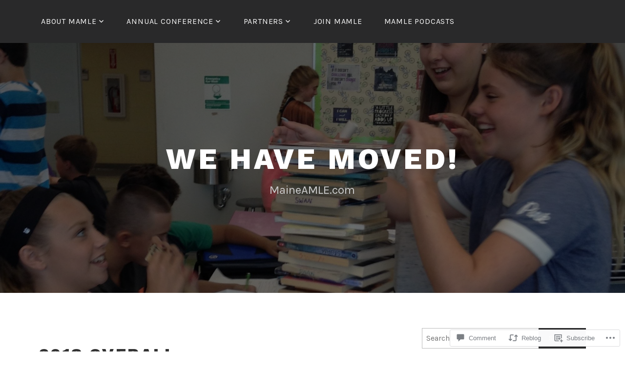

--- FILE ---
content_type: text/html; charset=UTF-8
request_url: https://mainemamle.com/2018/10/19/2018-overall-conference-evaluation/
body_size: 32331
content:
<!DOCTYPE html>
<html lang="en">
<head>
<meta charset="UTF-8">
<meta name="viewport" content="width=device-width, initial-scale=1">
<link rel="profile" href="http://gmpg.org/xfn/11">
<link rel="pingback" href="https://mainemamle.com/xmlrpc.php">

<title>2018 Overall Conference Evaluation &#8211; We have moved!</title>
<meta name='robots' content='max-image-preview:large' />

<!-- Async WordPress.com Remote Login -->
<script id="wpcom_remote_login_js">
var wpcom_remote_login_extra_auth = '';
function wpcom_remote_login_remove_dom_node_id( element_id ) {
	var dom_node = document.getElementById( element_id );
	if ( dom_node ) { dom_node.parentNode.removeChild( dom_node ); }
}
function wpcom_remote_login_remove_dom_node_classes( class_name ) {
	var dom_nodes = document.querySelectorAll( '.' + class_name );
	for ( var i = 0; i < dom_nodes.length; i++ ) {
		dom_nodes[ i ].parentNode.removeChild( dom_nodes[ i ] );
	}
}
function wpcom_remote_login_final_cleanup() {
	wpcom_remote_login_remove_dom_node_classes( "wpcom_remote_login_msg" );
	wpcom_remote_login_remove_dom_node_id( "wpcom_remote_login_key" );
	wpcom_remote_login_remove_dom_node_id( "wpcom_remote_login_validate" );
	wpcom_remote_login_remove_dom_node_id( "wpcom_remote_login_js" );
	wpcom_remote_login_remove_dom_node_id( "wpcom_request_access_iframe" );
	wpcom_remote_login_remove_dom_node_id( "wpcom_request_access_styles" );
}

// Watch for messages back from the remote login
window.addEventListener( "message", function( e ) {
	if ( e.origin === "https://r-login.wordpress.com" ) {
		var data = {};
		try {
			data = JSON.parse( e.data );
		} catch( e ) {
			wpcom_remote_login_final_cleanup();
			return;
		}

		if ( data.msg === 'LOGIN' ) {
			// Clean up the login check iframe
			wpcom_remote_login_remove_dom_node_id( "wpcom_remote_login_key" );

			var id_regex = new RegExp( /^[0-9]+$/ );
			var token_regex = new RegExp( /^.*|.*|.*$/ );
			if (
				token_regex.test( data.token )
				&& id_regex.test( data.wpcomid )
			) {
				// We have everything we need to ask for a login
				var script = document.createElement( "script" );
				script.setAttribute( "id", "wpcom_remote_login_validate" );
				script.src = '/remote-login.php?wpcom_remote_login=validate'
					+ '&wpcomid=' + data.wpcomid
					+ '&token=' + encodeURIComponent( data.token )
					+ '&host=' + window.location.protocol
					+ '//' + window.location.hostname
					+ '&postid=1902'
					+ '&is_singular=1';
				document.body.appendChild( script );
			}

			return;
		}

		// Safari ITP, not logged in, so redirect
		if ( data.msg === 'LOGIN-REDIRECT' ) {
			window.location = 'https://wordpress.com/log-in?redirect_to=' + window.location.href;
			return;
		}

		// Safari ITP, storage access failed, remove the request
		if ( data.msg === 'LOGIN-REMOVE' ) {
			var css_zap = 'html { -webkit-transition: margin-top 1s; transition: margin-top 1s; } /* 9001 */ html { margin-top: 0 !important; } * html body { margin-top: 0 !important; } @media screen and ( max-width: 782px ) { html { margin-top: 0 !important; } * html body { margin-top: 0 !important; } }';
			var style_zap = document.createElement( 'style' );
			style_zap.type = 'text/css';
			style_zap.appendChild( document.createTextNode( css_zap ) );
			document.body.appendChild( style_zap );

			var e = document.getElementById( 'wpcom_request_access_iframe' );
			e.parentNode.removeChild( e );

			document.cookie = 'wordpress_com_login_access=denied; path=/; max-age=31536000';

			return;
		}

		// Safari ITP
		if ( data.msg === 'REQUEST_ACCESS' ) {
			console.log( 'request access: safari' );

			// Check ITP iframe enable/disable knob
			if ( wpcom_remote_login_extra_auth !== 'safari_itp_iframe' ) {
				return;
			}

			// If we are in a "private window" there is no ITP.
			var private_window = false;
			try {
				var opendb = window.openDatabase( null, null, null, null );
			} catch( e ) {
				private_window = true;
			}

			if ( private_window ) {
				console.log( 'private window' );
				return;
			}

			var iframe = document.createElement( 'iframe' );
			iframe.id = 'wpcom_request_access_iframe';
			iframe.setAttribute( 'scrolling', 'no' );
			iframe.setAttribute( 'sandbox', 'allow-storage-access-by-user-activation allow-scripts allow-same-origin allow-top-navigation-by-user-activation' );
			iframe.src = 'https://r-login.wordpress.com/remote-login.php?wpcom_remote_login=request_access&origin=' + encodeURIComponent( data.origin ) + '&wpcomid=' + encodeURIComponent( data.wpcomid );

			var css = 'html { -webkit-transition: margin-top 1s; transition: margin-top 1s; } /* 9001 */ html { margin-top: 46px !important; } * html body { margin-top: 46px !important; } @media screen and ( max-width: 660px ) { html { margin-top: 71px !important; } * html body { margin-top: 71px !important; } #wpcom_request_access_iframe { display: block; height: 71px !important; } } #wpcom_request_access_iframe { border: 0px; height: 46px; position: fixed; top: 0; left: 0; width: 100%; min-width: 100%; z-index: 99999; background: #23282d; } ';

			var style = document.createElement( 'style' );
			style.type = 'text/css';
			style.id = 'wpcom_request_access_styles';
			style.appendChild( document.createTextNode( css ) );
			document.body.appendChild( style );

			document.body.appendChild( iframe );
		}

		if ( data.msg === 'DONE' ) {
			wpcom_remote_login_final_cleanup();
		}
	}
}, false );

// Inject the remote login iframe after the page has had a chance to load
// more critical resources
window.addEventListener( "DOMContentLoaded", function( e ) {
	var iframe = document.createElement( "iframe" );
	iframe.style.display = "none";
	iframe.setAttribute( "scrolling", "no" );
	iframe.setAttribute( "id", "wpcom_remote_login_key" );
	iframe.src = "https://r-login.wordpress.com/remote-login.php"
		+ "?wpcom_remote_login=key"
		+ "&origin=aHR0cHM6Ly9tYWluZW1hbWxlLmNvbQ%3D%3D"
		+ "&wpcomid=54648937"
		+ "&time=" + Math.floor( Date.now() / 1000 );
	document.body.appendChild( iframe );
}, false );
</script>
<link rel='dns-prefetch' href='//s0.wp.com' />
<link rel='dns-prefetch' href='//widgets.wp.com' />
<link rel='dns-prefetch' href='//fonts-api.wp.com' />
<link rel="alternate" type="application/rss+xml" title="We have moved! &raquo; Feed" href="https://mainemamle.com/feed/" />
<link rel="alternate" type="application/rss+xml" title="We have moved! &raquo; Comments Feed" href="https://mainemamle.com/comments/feed/" />
<link rel="alternate" type="application/rss+xml" title="We have moved! &raquo; 2018 Overall Conference&nbsp;Evaluation Comments Feed" href="https://mainemamle.com/2018/10/19/2018-overall-conference-evaluation/feed/" />
	<script type="text/javascript">
		/* <![CDATA[ */
		function addLoadEvent(func) {
			var oldonload = window.onload;
			if (typeof window.onload != 'function') {
				window.onload = func;
			} else {
				window.onload = function () {
					oldonload();
					func();
				}
			}
		}
		/* ]]> */
	</script>
	<link crossorigin='anonymous' rel='stylesheet' id='all-css-0-1' href='/_static/??-eJxtzEkKgDAMQNELWYNjcSGeRdog1Q7BpHh9UQRBXD74fDhImRQFo0DIinxeXGRYUWg222PgHCEkmz0y7OhnQasosXxUGuYC/o/ebfh+b135FMZKd02th77t1hMpiDR+&cssminify=yes' type='text/css' media='all' />
<style id='wp-emoji-styles-inline-css'>

	img.wp-smiley, img.emoji {
		display: inline !important;
		border: none !important;
		box-shadow: none !important;
		height: 1em !important;
		width: 1em !important;
		margin: 0 0.07em !important;
		vertical-align: -0.1em !important;
		background: none !important;
		padding: 0 !important;
	}
/*# sourceURL=wp-emoji-styles-inline-css */
</style>
<link crossorigin='anonymous' rel='stylesheet' id='all-css-2-1' href='/wp-content/plugins/gutenberg-core/v22.2.0/build/styles/block-library/style.css?m=1764855221i&cssminify=yes' type='text/css' media='all' />
<style id='wp-block-library-inline-css'>
.has-text-align-justify {
	text-align:justify;
}
.has-text-align-justify{text-align:justify;}

/*# sourceURL=wp-block-library-inline-css */
</style><style id='global-styles-inline-css'>
:root{--wp--preset--aspect-ratio--square: 1;--wp--preset--aspect-ratio--4-3: 4/3;--wp--preset--aspect-ratio--3-4: 3/4;--wp--preset--aspect-ratio--3-2: 3/2;--wp--preset--aspect-ratio--2-3: 2/3;--wp--preset--aspect-ratio--16-9: 16/9;--wp--preset--aspect-ratio--9-16: 9/16;--wp--preset--color--black: #000000;--wp--preset--color--cyan-bluish-gray: #abb8c3;--wp--preset--color--white: #ffffff;--wp--preset--color--pale-pink: #f78da7;--wp--preset--color--vivid-red: #cf2e2e;--wp--preset--color--luminous-vivid-orange: #ff6900;--wp--preset--color--luminous-vivid-amber: #fcb900;--wp--preset--color--light-green-cyan: #7bdcb5;--wp--preset--color--vivid-green-cyan: #00d084;--wp--preset--color--pale-cyan-blue: #8ed1fc;--wp--preset--color--vivid-cyan-blue: #0693e3;--wp--preset--color--vivid-purple: #9b51e0;--wp--preset--gradient--vivid-cyan-blue-to-vivid-purple: linear-gradient(135deg,rgb(6,147,227) 0%,rgb(155,81,224) 100%);--wp--preset--gradient--light-green-cyan-to-vivid-green-cyan: linear-gradient(135deg,rgb(122,220,180) 0%,rgb(0,208,130) 100%);--wp--preset--gradient--luminous-vivid-amber-to-luminous-vivid-orange: linear-gradient(135deg,rgb(252,185,0) 0%,rgb(255,105,0) 100%);--wp--preset--gradient--luminous-vivid-orange-to-vivid-red: linear-gradient(135deg,rgb(255,105,0) 0%,rgb(207,46,46) 100%);--wp--preset--gradient--very-light-gray-to-cyan-bluish-gray: linear-gradient(135deg,rgb(238,238,238) 0%,rgb(169,184,195) 100%);--wp--preset--gradient--cool-to-warm-spectrum: linear-gradient(135deg,rgb(74,234,220) 0%,rgb(151,120,209) 20%,rgb(207,42,186) 40%,rgb(238,44,130) 60%,rgb(251,105,98) 80%,rgb(254,248,76) 100%);--wp--preset--gradient--blush-light-purple: linear-gradient(135deg,rgb(255,206,236) 0%,rgb(152,150,240) 100%);--wp--preset--gradient--blush-bordeaux: linear-gradient(135deg,rgb(254,205,165) 0%,rgb(254,45,45) 50%,rgb(107,0,62) 100%);--wp--preset--gradient--luminous-dusk: linear-gradient(135deg,rgb(255,203,112) 0%,rgb(199,81,192) 50%,rgb(65,88,208) 100%);--wp--preset--gradient--pale-ocean: linear-gradient(135deg,rgb(255,245,203) 0%,rgb(182,227,212) 50%,rgb(51,167,181) 100%);--wp--preset--gradient--electric-grass: linear-gradient(135deg,rgb(202,248,128) 0%,rgb(113,206,126) 100%);--wp--preset--gradient--midnight: linear-gradient(135deg,rgb(2,3,129) 0%,rgb(40,116,252) 100%);--wp--preset--font-size--small: 13px;--wp--preset--font-size--medium: 20px;--wp--preset--font-size--large: 36px;--wp--preset--font-size--x-large: 42px;--wp--preset--font-family--albert-sans: 'Albert Sans', sans-serif;--wp--preset--font-family--alegreya: Alegreya, serif;--wp--preset--font-family--arvo: Arvo, serif;--wp--preset--font-family--bodoni-moda: 'Bodoni Moda', serif;--wp--preset--font-family--bricolage-grotesque: 'Bricolage Grotesque', sans-serif;--wp--preset--font-family--cabin: Cabin, sans-serif;--wp--preset--font-family--chivo: Chivo, sans-serif;--wp--preset--font-family--commissioner: Commissioner, sans-serif;--wp--preset--font-family--cormorant: Cormorant, serif;--wp--preset--font-family--courier-prime: 'Courier Prime', monospace;--wp--preset--font-family--crimson-pro: 'Crimson Pro', serif;--wp--preset--font-family--dm-mono: 'DM Mono', monospace;--wp--preset--font-family--dm-sans: 'DM Sans', sans-serif;--wp--preset--font-family--dm-serif-display: 'DM Serif Display', serif;--wp--preset--font-family--domine: Domine, serif;--wp--preset--font-family--eb-garamond: 'EB Garamond', serif;--wp--preset--font-family--epilogue: Epilogue, sans-serif;--wp--preset--font-family--fahkwang: Fahkwang, sans-serif;--wp--preset--font-family--figtree: Figtree, sans-serif;--wp--preset--font-family--fira-sans: 'Fira Sans', sans-serif;--wp--preset--font-family--fjalla-one: 'Fjalla One', sans-serif;--wp--preset--font-family--fraunces: Fraunces, serif;--wp--preset--font-family--gabarito: Gabarito, system-ui;--wp--preset--font-family--ibm-plex-mono: 'IBM Plex Mono', monospace;--wp--preset--font-family--ibm-plex-sans: 'IBM Plex Sans', sans-serif;--wp--preset--font-family--ibarra-real-nova: 'Ibarra Real Nova', serif;--wp--preset--font-family--instrument-serif: 'Instrument Serif', serif;--wp--preset--font-family--inter: Inter, sans-serif;--wp--preset--font-family--josefin-sans: 'Josefin Sans', sans-serif;--wp--preset--font-family--jost: Jost, sans-serif;--wp--preset--font-family--libre-baskerville: 'Libre Baskerville', serif;--wp--preset--font-family--libre-franklin: 'Libre Franklin', sans-serif;--wp--preset--font-family--literata: Literata, serif;--wp--preset--font-family--lora: Lora, serif;--wp--preset--font-family--merriweather: Merriweather, serif;--wp--preset--font-family--montserrat: Montserrat, sans-serif;--wp--preset--font-family--newsreader: Newsreader, serif;--wp--preset--font-family--noto-sans-mono: 'Noto Sans Mono', sans-serif;--wp--preset--font-family--nunito: Nunito, sans-serif;--wp--preset--font-family--open-sans: 'Open Sans', sans-serif;--wp--preset--font-family--overpass: Overpass, sans-serif;--wp--preset--font-family--pt-serif: 'PT Serif', serif;--wp--preset--font-family--petrona: Petrona, serif;--wp--preset--font-family--piazzolla: Piazzolla, serif;--wp--preset--font-family--playfair-display: 'Playfair Display', serif;--wp--preset--font-family--plus-jakarta-sans: 'Plus Jakarta Sans', sans-serif;--wp--preset--font-family--poppins: Poppins, sans-serif;--wp--preset--font-family--raleway: Raleway, sans-serif;--wp--preset--font-family--roboto: Roboto, sans-serif;--wp--preset--font-family--roboto-slab: 'Roboto Slab', serif;--wp--preset--font-family--rubik: Rubik, sans-serif;--wp--preset--font-family--rufina: Rufina, serif;--wp--preset--font-family--sora: Sora, sans-serif;--wp--preset--font-family--source-sans-3: 'Source Sans 3', sans-serif;--wp--preset--font-family--source-serif-4: 'Source Serif 4', serif;--wp--preset--font-family--space-mono: 'Space Mono', monospace;--wp--preset--font-family--syne: Syne, sans-serif;--wp--preset--font-family--texturina: Texturina, serif;--wp--preset--font-family--urbanist: Urbanist, sans-serif;--wp--preset--font-family--work-sans: 'Work Sans', sans-serif;--wp--preset--spacing--20: 0.44rem;--wp--preset--spacing--30: 0.67rem;--wp--preset--spacing--40: 1rem;--wp--preset--spacing--50: 1.5rem;--wp--preset--spacing--60: 2.25rem;--wp--preset--spacing--70: 3.38rem;--wp--preset--spacing--80: 5.06rem;--wp--preset--shadow--natural: 6px 6px 9px rgba(0, 0, 0, 0.2);--wp--preset--shadow--deep: 12px 12px 50px rgba(0, 0, 0, 0.4);--wp--preset--shadow--sharp: 6px 6px 0px rgba(0, 0, 0, 0.2);--wp--preset--shadow--outlined: 6px 6px 0px -3px rgb(255, 255, 255), 6px 6px rgb(0, 0, 0);--wp--preset--shadow--crisp: 6px 6px 0px rgb(0, 0, 0);}:where(.is-layout-flex){gap: 0.5em;}:where(.is-layout-grid){gap: 0.5em;}body .is-layout-flex{display: flex;}.is-layout-flex{flex-wrap: wrap;align-items: center;}.is-layout-flex > :is(*, div){margin: 0;}body .is-layout-grid{display: grid;}.is-layout-grid > :is(*, div){margin: 0;}:where(.wp-block-columns.is-layout-flex){gap: 2em;}:where(.wp-block-columns.is-layout-grid){gap: 2em;}:where(.wp-block-post-template.is-layout-flex){gap: 1.25em;}:where(.wp-block-post-template.is-layout-grid){gap: 1.25em;}.has-black-color{color: var(--wp--preset--color--black) !important;}.has-cyan-bluish-gray-color{color: var(--wp--preset--color--cyan-bluish-gray) !important;}.has-white-color{color: var(--wp--preset--color--white) !important;}.has-pale-pink-color{color: var(--wp--preset--color--pale-pink) !important;}.has-vivid-red-color{color: var(--wp--preset--color--vivid-red) !important;}.has-luminous-vivid-orange-color{color: var(--wp--preset--color--luminous-vivid-orange) !important;}.has-luminous-vivid-amber-color{color: var(--wp--preset--color--luminous-vivid-amber) !important;}.has-light-green-cyan-color{color: var(--wp--preset--color--light-green-cyan) !important;}.has-vivid-green-cyan-color{color: var(--wp--preset--color--vivid-green-cyan) !important;}.has-pale-cyan-blue-color{color: var(--wp--preset--color--pale-cyan-blue) !important;}.has-vivid-cyan-blue-color{color: var(--wp--preset--color--vivid-cyan-blue) !important;}.has-vivid-purple-color{color: var(--wp--preset--color--vivid-purple) !important;}.has-black-background-color{background-color: var(--wp--preset--color--black) !important;}.has-cyan-bluish-gray-background-color{background-color: var(--wp--preset--color--cyan-bluish-gray) !important;}.has-white-background-color{background-color: var(--wp--preset--color--white) !important;}.has-pale-pink-background-color{background-color: var(--wp--preset--color--pale-pink) !important;}.has-vivid-red-background-color{background-color: var(--wp--preset--color--vivid-red) !important;}.has-luminous-vivid-orange-background-color{background-color: var(--wp--preset--color--luminous-vivid-orange) !important;}.has-luminous-vivid-amber-background-color{background-color: var(--wp--preset--color--luminous-vivid-amber) !important;}.has-light-green-cyan-background-color{background-color: var(--wp--preset--color--light-green-cyan) !important;}.has-vivid-green-cyan-background-color{background-color: var(--wp--preset--color--vivid-green-cyan) !important;}.has-pale-cyan-blue-background-color{background-color: var(--wp--preset--color--pale-cyan-blue) !important;}.has-vivid-cyan-blue-background-color{background-color: var(--wp--preset--color--vivid-cyan-blue) !important;}.has-vivid-purple-background-color{background-color: var(--wp--preset--color--vivid-purple) !important;}.has-black-border-color{border-color: var(--wp--preset--color--black) !important;}.has-cyan-bluish-gray-border-color{border-color: var(--wp--preset--color--cyan-bluish-gray) !important;}.has-white-border-color{border-color: var(--wp--preset--color--white) !important;}.has-pale-pink-border-color{border-color: var(--wp--preset--color--pale-pink) !important;}.has-vivid-red-border-color{border-color: var(--wp--preset--color--vivid-red) !important;}.has-luminous-vivid-orange-border-color{border-color: var(--wp--preset--color--luminous-vivid-orange) !important;}.has-luminous-vivid-amber-border-color{border-color: var(--wp--preset--color--luminous-vivid-amber) !important;}.has-light-green-cyan-border-color{border-color: var(--wp--preset--color--light-green-cyan) !important;}.has-vivid-green-cyan-border-color{border-color: var(--wp--preset--color--vivid-green-cyan) !important;}.has-pale-cyan-blue-border-color{border-color: var(--wp--preset--color--pale-cyan-blue) !important;}.has-vivid-cyan-blue-border-color{border-color: var(--wp--preset--color--vivid-cyan-blue) !important;}.has-vivid-purple-border-color{border-color: var(--wp--preset--color--vivid-purple) !important;}.has-vivid-cyan-blue-to-vivid-purple-gradient-background{background: var(--wp--preset--gradient--vivid-cyan-blue-to-vivid-purple) !important;}.has-light-green-cyan-to-vivid-green-cyan-gradient-background{background: var(--wp--preset--gradient--light-green-cyan-to-vivid-green-cyan) !important;}.has-luminous-vivid-amber-to-luminous-vivid-orange-gradient-background{background: var(--wp--preset--gradient--luminous-vivid-amber-to-luminous-vivid-orange) !important;}.has-luminous-vivid-orange-to-vivid-red-gradient-background{background: var(--wp--preset--gradient--luminous-vivid-orange-to-vivid-red) !important;}.has-very-light-gray-to-cyan-bluish-gray-gradient-background{background: var(--wp--preset--gradient--very-light-gray-to-cyan-bluish-gray) !important;}.has-cool-to-warm-spectrum-gradient-background{background: var(--wp--preset--gradient--cool-to-warm-spectrum) !important;}.has-blush-light-purple-gradient-background{background: var(--wp--preset--gradient--blush-light-purple) !important;}.has-blush-bordeaux-gradient-background{background: var(--wp--preset--gradient--blush-bordeaux) !important;}.has-luminous-dusk-gradient-background{background: var(--wp--preset--gradient--luminous-dusk) !important;}.has-pale-ocean-gradient-background{background: var(--wp--preset--gradient--pale-ocean) !important;}.has-electric-grass-gradient-background{background: var(--wp--preset--gradient--electric-grass) !important;}.has-midnight-gradient-background{background: var(--wp--preset--gradient--midnight) !important;}.has-small-font-size{font-size: var(--wp--preset--font-size--small) !important;}.has-medium-font-size{font-size: var(--wp--preset--font-size--medium) !important;}.has-large-font-size{font-size: var(--wp--preset--font-size--large) !important;}.has-x-large-font-size{font-size: var(--wp--preset--font-size--x-large) !important;}.has-albert-sans-font-family{font-family: var(--wp--preset--font-family--albert-sans) !important;}.has-alegreya-font-family{font-family: var(--wp--preset--font-family--alegreya) !important;}.has-arvo-font-family{font-family: var(--wp--preset--font-family--arvo) !important;}.has-bodoni-moda-font-family{font-family: var(--wp--preset--font-family--bodoni-moda) !important;}.has-bricolage-grotesque-font-family{font-family: var(--wp--preset--font-family--bricolage-grotesque) !important;}.has-cabin-font-family{font-family: var(--wp--preset--font-family--cabin) !important;}.has-chivo-font-family{font-family: var(--wp--preset--font-family--chivo) !important;}.has-commissioner-font-family{font-family: var(--wp--preset--font-family--commissioner) !important;}.has-cormorant-font-family{font-family: var(--wp--preset--font-family--cormorant) !important;}.has-courier-prime-font-family{font-family: var(--wp--preset--font-family--courier-prime) !important;}.has-crimson-pro-font-family{font-family: var(--wp--preset--font-family--crimson-pro) !important;}.has-dm-mono-font-family{font-family: var(--wp--preset--font-family--dm-mono) !important;}.has-dm-sans-font-family{font-family: var(--wp--preset--font-family--dm-sans) !important;}.has-dm-serif-display-font-family{font-family: var(--wp--preset--font-family--dm-serif-display) !important;}.has-domine-font-family{font-family: var(--wp--preset--font-family--domine) !important;}.has-eb-garamond-font-family{font-family: var(--wp--preset--font-family--eb-garamond) !important;}.has-epilogue-font-family{font-family: var(--wp--preset--font-family--epilogue) !important;}.has-fahkwang-font-family{font-family: var(--wp--preset--font-family--fahkwang) !important;}.has-figtree-font-family{font-family: var(--wp--preset--font-family--figtree) !important;}.has-fira-sans-font-family{font-family: var(--wp--preset--font-family--fira-sans) !important;}.has-fjalla-one-font-family{font-family: var(--wp--preset--font-family--fjalla-one) !important;}.has-fraunces-font-family{font-family: var(--wp--preset--font-family--fraunces) !important;}.has-gabarito-font-family{font-family: var(--wp--preset--font-family--gabarito) !important;}.has-ibm-plex-mono-font-family{font-family: var(--wp--preset--font-family--ibm-plex-mono) !important;}.has-ibm-plex-sans-font-family{font-family: var(--wp--preset--font-family--ibm-plex-sans) !important;}.has-ibarra-real-nova-font-family{font-family: var(--wp--preset--font-family--ibarra-real-nova) !important;}.has-instrument-serif-font-family{font-family: var(--wp--preset--font-family--instrument-serif) !important;}.has-inter-font-family{font-family: var(--wp--preset--font-family--inter) !important;}.has-josefin-sans-font-family{font-family: var(--wp--preset--font-family--josefin-sans) !important;}.has-jost-font-family{font-family: var(--wp--preset--font-family--jost) !important;}.has-libre-baskerville-font-family{font-family: var(--wp--preset--font-family--libre-baskerville) !important;}.has-libre-franklin-font-family{font-family: var(--wp--preset--font-family--libre-franklin) !important;}.has-literata-font-family{font-family: var(--wp--preset--font-family--literata) !important;}.has-lora-font-family{font-family: var(--wp--preset--font-family--lora) !important;}.has-merriweather-font-family{font-family: var(--wp--preset--font-family--merriweather) !important;}.has-montserrat-font-family{font-family: var(--wp--preset--font-family--montserrat) !important;}.has-newsreader-font-family{font-family: var(--wp--preset--font-family--newsreader) !important;}.has-noto-sans-mono-font-family{font-family: var(--wp--preset--font-family--noto-sans-mono) !important;}.has-nunito-font-family{font-family: var(--wp--preset--font-family--nunito) !important;}.has-open-sans-font-family{font-family: var(--wp--preset--font-family--open-sans) !important;}.has-overpass-font-family{font-family: var(--wp--preset--font-family--overpass) !important;}.has-pt-serif-font-family{font-family: var(--wp--preset--font-family--pt-serif) !important;}.has-petrona-font-family{font-family: var(--wp--preset--font-family--petrona) !important;}.has-piazzolla-font-family{font-family: var(--wp--preset--font-family--piazzolla) !important;}.has-playfair-display-font-family{font-family: var(--wp--preset--font-family--playfair-display) !important;}.has-plus-jakarta-sans-font-family{font-family: var(--wp--preset--font-family--plus-jakarta-sans) !important;}.has-poppins-font-family{font-family: var(--wp--preset--font-family--poppins) !important;}.has-raleway-font-family{font-family: var(--wp--preset--font-family--raleway) !important;}.has-roboto-font-family{font-family: var(--wp--preset--font-family--roboto) !important;}.has-roboto-slab-font-family{font-family: var(--wp--preset--font-family--roboto-slab) !important;}.has-rubik-font-family{font-family: var(--wp--preset--font-family--rubik) !important;}.has-rufina-font-family{font-family: var(--wp--preset--font-family--rufina) !important;}.has-sora-font-family{font-family: var(--wp--preset--font-family--sora) !important;}.has-source-sans-3-font-family{font-family: var(--wp--preset--font-family--source-sans-3) !important;}.has-source-serif-4-font-family{font-family: var(--wp--preset--font-family--source-serif-4) !important;}.has-space-mono-font-family{font-family: var(--wp--preset--font-family--space-mono) !important;}.has-syne-font-family{font-family: var(--wp--preset--font-family--syne) !important;}.has-texturina-font-family{font-family: var(--wp--preset--font-family--texturina) !important;}.has-urbanist-font-family{font-family: var(--wp--preset--font-family--urbanist) !important;}.has-work-sans-font-family{font-family: var(--wp--preset--font-family--work-sans) !important;}
/*# sourceURL=global-styles-inline-css */
</style>

<style id='classic-theme-styles-inline-css'>
/*! This file is auto-generated */
.wp-block-button__link{color:#fff;background-color:#32373c;border-radius:9999px;box-shadow:none;text-decoration:none;padding:calc(.667em + 2px) calc(1.333em + 2px);font-size:1.125em}.wp-block-file__button{background:#32373c;color:#fff;text-decoration:none}
/*# sourceURL=/wp-includes/css/classic-themes.min.css */
</style>
<link crossorigin='anonymous' rel='stylesheet' id='all-css-4-1' href='/_static/??-eJx9jksOwjAMRC9EcCsEFQvEUVA+FqTUSRQ77fVxVbEBxMaSZ+bZA0sxPifBJEDNlKndY2LwuaLqVKyAJghDtDghaWzvmXfwG1uKMsa5UpHZ6KTYyMhDQf7HjSjF+qdRaTuxGcAtvb3bjCnkCrZJJisS/RcFXD24FqcAM1ann1VcK/Pnvna50qUfTl3XH8+HYXwBNR1jhQ==&cssminify=yes' type='text/css' media='all' />
<link rel='stylesheet' id='verbum-gutenberg-css-css' href='https://widgets.wp.com/verbum-block-editor/block-editor.css?ver=1738686361' media='all' />
<link crossorigin='anonymous' rel='stylesheet' id='all-css-6-1' href='/_static/??/wp-content/themes/pub/lodestar/style.css,/wp-content/themes/pub/lodestar/assets/css/blocks.css?m=1761348377j&cssminify=yes' type='text/css' media='all' />
<link rel='stylesheet' id='lodestar_fonts_url-css' href='https://fonts-api.wp.com/css?family=Work+Sans%3A800%7CKarla%3A400%2C400italic%2C700%2C700italic&#038;subset=latin%2Clatin-ext' media='all' />
<link crossorigin='anonymous' rel='stylesheet' id='all-css-8-1' href='/_static/??/wp-content/mu-plugins/jetpack-plugin/sun/_inc/genericons/genericons/genericons.css,/wp-content/themes/pub/lodestar/inc/wpcom-style.css?m=1753279645j&cssminify=yes' type='text/css' media='all' />
<style id='jetpack_facebook_likebox-inline-css'>
.widget_facebook_likebox {
	overflow: hidden;
}

/*# sourceURL=/wp-content/mu-plugins/jetpack-plugin/sun/modules/widgets/facebook-likebox/style.css */
</style>
<link crossorigin='anonymous' rel='stylesheet' id='all-css-10-1' href='/_static/??-eJzTLy/QTc7PK0nNK9HPLdUtyClNz8wr1i9KTcrJTwcy0/WTi5G5ekCujj52Temp+bo5+cmJJZn5eSgc3bScxMwikFb7XFtDE1NLExMLc0OTLACohS2q&cssminify=yes' type='text/css' media='all' />
<link crossorigin='anonymous' rel='stylesheet' id='print-css-11-1' href='/wp-content/mu-plugins/global-print/global-print.css?m=1465851035i&cssminify=yes' type='text/css' media='print' />
<style id='jetpack-global-styles-frontend-style-inline-css'>
:root { --font-headings: unset; --font-base: unset; --font-headings-default: -apple-system,BlinkMacSystemFont,"Segoe UI",Roboto,Oxygen-Sans,Ubuntu,Cantarell,"Helvetica Neue",sans-serif; --font-base-default: -apple-system,BlinkMacSystemFont,"Segoe UI",Roboto,Oxygen-Sans,Ubuntu,Cantarell,"Helvetica Neue",sans-serif;}
/*# sourceURL=jetpack-global-styles-frontend-style-inline-css */
</style>
<link crossorigin='anonymous' rel='stylesheet' id='all-css-14-1' href='/_static/??-eJyNjcsKAjEMRX/IGtQZBxfip0hMS9sxTYppGfx7H7gRN+7ugcs5sFRHKi1Ig9Jd5R6zGMyhVaTrh8G6QFHfORhYwlvw6P39PbPENZmt4G/ROQuBKWVkxxrVvuBH1lIoz2waILJekF+HUzlupnG3nQ77YZwfuRJIaQ==&cssminify=yes' type='text/css' media='all' />
<script type="text/javascript" id="jetpack_related-posts-js-extra">
/* <![CDATA[ */
var related_posts_js_options = {"post_heading":"h4"};
//# sourceURL=jetpack_related-posts-js-extra
/* ]]> */
</script>
<script type="text/javascript" id="wpcom-actionbar-placeholder-js-extra">
/* <![CDATA[ */
var actionbardata = {"siteID":"54648937","postID":"1902","siteURL":"https://mainemamle.com","xhrURL":"https://mainemamle.com/wp-admin/admin-ajax.php","nonce":"f52ed0c689","isLoggedIn":"","statusMessage":"","subsEmailDefault":"instantly","proxyScriptUrl":"https://s0.wp.com/wp-content/js/wpcom-proxy-request.js?m=1513050504i&amp;ver=20211021","shortlink":"https://wp.me/p3HiGt-uG","i18n":{"followedText":"New posts from this site will now appear in your \u003Ca href=\"https://wordpress.com/reader\"\u003EReader\u003C/a\u003E","foldBar":"Collapse this bar","unfoldBar":"Expand this bar","shortLinkCopied":"Shortlink copied to clipboard."}};
//# sourceURL=wpcom-actionbar-placeholder-js-extra
/* ]]> */
</script>
<script type="text/javascript" id="jetpack-mu-wpcom-settings-js-before">
/* <![CDATA[ */
var JETPACK_MU_WPCOM_SETTINGS = {"assetsUrl":"https://s0.wp.com/wp-content/mu-plugins/jetpack-mu-wpcom-plugin/sun/jetpack_vendor/automattic/jetpack-mu-wpcom/src/build/"};
//# sourceURL=jetpack-mu-wpcom-settings-js-before
/* ]]> */
</script>
<script crossorigin='anonymous' type='text/javascript'  src='/_static/??-eJx1jcEOwiAQRH9IunJo2ovxU0yFTQPCguyS2r8XE0zqwdNkMi9vYMvKJBIkgVhVDnV1xOBR8mIevQNXgpsjA/fqgoWCYRG0KicW/m1DdDR4PsHB6xsTROWSXvt3a7JQLfJn9M+KZe9xFPyFVHRraacdvsaLnsbxrPU0z/4NC+ROAA=='></script>
<script type="text/javascript" id="rlt-proxy-js-after">
/* <![CDATA[ */
	rltInitialize( {"token":null,"iframeOrigins":["https:\/\/widgets.wp.com"]} );
//# sourceURL=rlt-proxy-js-after
/* ]]> */
</script>
<link rel="EditURI" type="application/rsd+xml" title="RSD" href="https://mainemamle.wordpress.com/xmlrpc.php?rsd" />
<meta name="generator" content="WordPress.com" />
<link rel="canonical" href="https://mainemamle.com/2018/10/19/2018-overall-conference-evaluation/" />
<link rel='shortlink' href='https://wp.me/p3HiGt-uG' />
<link rel="alternate" type="application/json+oembed" href="https://public-api.wordpress.com/oembed/?format=json&amp;url=https%3A%2F%2Fmainemamle.com%2F2018%2F10%2F19%2F2018-overall-conference-evaluation%2F&amp;for=wpcom-auto-discovery" /><link rel="alternate" type="application/xml+oembed" href="https://public-api.wordpress.com/oembed/?format=xml&amp;url=https%3A%2F%2Fmainemamle.com%2F2018%2F10%2F19%2F2018-overall-conference-evaluation%2F&amp;for=wpcom-auto-discovery" />
<!-- Jetpack Open Graph Tags -->
<meta property="og:type" content="article" />
<meta property="og:title" content="2018 Overall Conference Evaluation" />
<meta property="og:url" content="https://mainemamle.com/2018/10/19/2018-overall-conference-evaluation/" />
<meta property="og:description" content="Thank you for coming to the 2018 Annual Conference! Please take just a moment to complete our short survey to help make this conference better for YOU. 2018 Conference Evaluation" />
<meta property="article:published_time" content="2018-10-19T16:29:58+00:00" />
<meta property="article:modified_time" content="2018-10-19T16:29:58+00:00" />
<meta property="og:site_name" content="We have moved!" />
<meta property="og:image" content="https://s0.wp.com/i/blank.jpg?m=1383295312i" />
<meta property="og:image:width" content="200" />
<meta property="og:image:height" content="200" />
<meta property="og:image:alt" content="" />
<meta property="og:locale" content="en_US" />
<meta property="article:publisher" content="https://www.facebook.com/WordPresscom" />
<meta name="twitter:creator" content="@mamle4me" />
<meta name="twitter:site" content="@mamle4me" />
<meta name="twitter:text:title" content="2018 Overall Conference&nbsp;Evaluation" />
<meta name="twitter:card" content="summary" />

<!-- End Jetpack Open Graph Tags -->
<link rel="shortcut icon" type="image/x-icon" href="https://s0.wp.com/i/favicon.ico?m=1713425267i" sizes="16x16 24x24 32x32 48x48" />
<link rel="icon" type="image/x-icon" href="https://s0.wp.com/i/favicon.ico?m=1713425267i" sizes="16x16 24x24 32x32 48x48" />
<link rel="apple-touch-icon" href="https://s0.wp.com/i/webclip.png?m=1713868326i" />
<link rel='openid.server' href='https://mainemamle.com/?openidserver=1' />
<link rel='openid.delegate' href='https://mainemamle.com/' />
<link rel="search" type="application/opensearchdescription+xml" href="https://mainemamle.com/osd.xml" title="We have moved!" />
<link rel="search" type="application/opensearchdescription+xml" href="https://s1.wp.com/opensearch.xml" title="WordPress.com" />
		<style type="text/css">
			.recentcomments a {
				display: inline !important;
				padding: 0 !important;
				margin: 0 !important;
			}

			table.recentcommentsavatartop img.avatar, table.recentcommentsavatarend img.avatar {
				border: 0px;
				margin: 0;
			}

			table.recentcommentsavatartop a, table.recentcommentsavatarend a {
				border: 0px !important;
				background-color: transparent !important;
			}

			td.recentcommentsavatarend, td.recentcommentsavatartop {
				padding: 0px 0px 1px 0px;
				margin: 0px;
			}

			td.recentcommentstextend {
				border: none !important;
				padding: 0px 0px 2px 10px;
			}

			.rtl td.recentcommentstextend {
				padding: 0px 10px 2px 0px;
			}

			td.recentcommentstexttop {
				border: none;
				padding: 0px 0px 0px 10px;
			}

			.rtl td.recentcommentstexttop {
				padding: 0px 10px 0px 0px;
			}
		</style>
		<meta name="description" content="Thank you for coming to the 2018 Annual Conference! Please take just a moment to complete our short survey to help make this conference better for YOU. 2018 Conference Evaluation" />
<style type="text/css" id="custom-colors-css">
	body .header-top a:hover,
	body .header-top a:focus,
	.menu-toggle:hover,
	.menu-toggle:focus,
	.site-top-content-2,
	.site-footer .jetpack-social-navigation a:hover,
	.site-footer .jetpack-social-navigation a:focus {
		opacity: 0.8;
	}

	body .header-top #site-navigation a:hover,
	body .header-top #site-navigation a:focus {
		opacity: 1.0;
	}

	body .site-branding,
	body .site-branding a {
		color: #fff;
	}

	body .site-description,
	body .site-description a {
		color: #ccc;
	}

	pre,
	mark,
	ins {
		background: rgba(0,0,0,0.15);
	}

	.entry-content h1,
	.entry-content h2,
	.panel-content .entry-title,
	.entry-meta {
		opacity: 0.6;
	}

	.lodestar-intro .entry-content {
		opacity: 0.7;
	}

	.entry-content h5,
	.entry-content h6 {
		opacity: 0.8;
	}

	button:hover,
	button:focus,
	input[type="button"]:hover,
	input[type="button"]:focus,
	input[type="reset"]:hover,
	input[type="reset"]:focus,
	input[type="submit"]:hover,
	input[type="submit"]:focus,
	#infinite-handle span button:hover,
	#infinite-handle span button:focus,
	.woocommerce-page .button:hover,
	.woocommerce-page .button:focus,
	.site-header-cart .button:hover,
	.site-header-cart .button:focus {
		opacity: 0.8;
	}

	table.shop_table {
		border: none;
	}

	table.shop_table th,
	.woocommerce-checkout-payment .payment_box {
		background: rgba(0,0,0,0.15);
	}

	@media only screen and ( max-width: 59.9999em ) {
		.main-navigation li:hover,
		.main-navigation li:focus,
		.main-navigation a:hover,
		.main-navigation a:focus,
		.main-navigation ul ul {
			background: transparent !important;
		}
	}

	@media only screen and ( min-width: 60em ) {
		.main-navigation ul,
		#top-menu {
			background-color: transparent;
		}
	}

.site-footer .widget-area { color: #FFFFFF;}
input[type="text"]:focus,
		input[type="email"]:focus,
		input[type="url"]:focus,
		input[type="password"]:focus,
		input[type="search"]:focus,
		input[type="number"]:focus,
		input[type="tel"]:focus,
		input[type="range"]:focus,
		input[type="date"]:focus,
		input[type="month"]:focus,
		input[type="week"]:focus,
		input[type="time"]:focus,
		input[type="datetime"]:focus,
		input[type="datetime-local"]:focus,
		input[type="color"]:focus,
		textarea:focus,
		.post-navigation .nav-links,
		.entry-author { border-color: #FFFFFF;}
.header-top,
		.header-top a,
		.header-top a:visited,
		.header-top a:hover,
		.header-top a:focus,
		.site-top-content span.site-top-content-2,
		.menu-toggle,
		.menu-toggle:hover,
		.menu-toggle:focus,
		.site-info,
		.site-info a,
		.site-info:visited { color: #FFFFFF;}
.menu-toggle,
		.menu-toggle:hover,
		.menu-toggle:focus { border-color: #FFFFFF;}
.woocommerce-message:before,
			.woocommerce-info:before,
			.woocommerce-error:before,
			.woocommerce-noreviews:before,
			p.no-comments:before { color: #FFFFFF;}
.site-header-cart .cart-contents .count { color: #FFFFFF;}
.onsale { color: #FFFFFF;}
input[type="text"],
		input[type="email"],
		input[type="url"],
		input[type="password"],
		input[type="search"],
		input[type="number"],
		input[type="tel"],
		input[type="range"],
		input[type="date"],
		input[type="month"],
		input[type="week"],
		input[type="time"],
		input[type="datetime"],
		input[type="datetime-local"],
		input[type="color"],
		textarea,
		select { border-color: #BBBBBB;}
hr { background-color: #BBBBBB;}
td,
		th,
		blockquote,
		.lodestar-front-page article:not(.has-post-thumbnail),
		.jetpack-testimonial .entry-content,
		.widget ul li,
		.widget_product_categories ul li li,
		.single-product div.product .woocommerce-tabs .woocommerce-Tabs-panel,
		.single-product div.product .woocommerce-tabs ul.tabs li,
		.widget .tagcloud a:hover,
		.widget .tagcloud a:focus,
		.widget.widget_tag_cloud a:hover,
		.widget.widget_tag_cloud a:focus,
		.wp_widget_tag_cloud a:hover,
		.wp_widget_tag_cloud a:focus,
		.jetpack-social-navigation,
		.woocommerce-checkout-payment ul.payment_methods,
		.woocommerce-checkout-payment .form-row { border-color: #BBBBBB;}
.entry-content div.sharedaddy h3,
		.entry-content div.sharedaddy h3.sd-title,
		.entry-content div#jp-relatedposts h3.jp-relatedposts-headline { color: #7C7C7C;}
.main-navigation ul { background: #111111;}
</style>
<link crossorigin='anonymous' rel='stylesheet' id='all-css-0-3' href='/_static/??/wp-content/mu-plugins/jetpack-plugin/sun/jetpack_vendor/automattic/jetpack-paypal-payments/src/widget/simple-payments/style.css,/wp-includes/css/dashicons.min.css?m=1764336097j&cssminify=yes' type='text/css' media='all' />
<link rel='stylesheet' id='jetpack-simple-payments-css' href='https://s0.wp.com/wp-content/mu-plugins/jetpack-plugin/sun/jetpack_vendor/automattic/jetpack-paypal-payments/src/legacy//../../../dist/legacy-simple-payments.css?ver=0.5.18' media='' />
<link crossorigin='anonymous' rel='stylesheet' id='all-css-2-3' href='/_static/??-eJydzMsKwjAQheEXMh3qBXUhPoqkk6FMO7mQSSi+vRFUcCPU5X84fLAkgzEUCgV8NUnqyEFhopIszq8GrQFuHBCGyuJaDoqZU+HYvl/VeQ4dqm5gJSwR52YtnCivBHx0VUgBbY5VST6f9/CnV1jImdGKUL7/qqd/9Zf+eNidT/2+304PjvSB1Q==&cssminify=yes' type='text/css' media='all' />
</head>

<body class="wp-singular post-template-default single single-post postid-1902 single-format-standard wp-embed-responsive wp-theme-publodestar customizer-styles-applied group-blog lodestar-footer-image has-sidebar has-top-content jetpack-reblog-enabled custom-colors">
<div id="page" class="site">
    	<a class="skip-link screen-reader-text" href="#content">Skip to content</a>

	<header id="masthead" class="site-header" role="banner">

		<div class="header-top">
			<div class="wrap">
				<nav id="site-navigation" class="main-navigation" role="navigation" aria-label="Top Menu">
	<button class="menu-toggle" aria-controls="top-menu" aria-expanded="false">Menu</button>
	<div class="menu-menu-1-container"><ul id="top-menu" class="menu"><li id="menu-item-751" class="menu-item menu-item-type-post_type menu-item-object-page menu-item-has-children menu-item-751"><a href="https://mainemamle.com/about/">About MAMLE</a>
<ul class="sub-menu">
	<li id="menu-item-754" class="menu-item menu-item-type-post_type menu-item-object-page menu-item-754"><a href="https://mainemamle.com/about/mission/">Core Beliefs</a></li>
	<li id="menu-item-752" class="menu-item menu-item-type-post_type menu-item-object-page menu-item-752"><a href="https://mainemamle.com/about/board-of-directors/">Board of Directors &amp; Officers</a></li>
	<li id="menu-item-753" class="menu-item menu-item-type-post_type menu-item-object-page menu-item-753"><a href="https://mainemamle.com/about/maines-best/">MAMLE Awards</a></li>
	<li id="menu-item-758" class="menu-item menu-item-type-post_type menu-item-object-page menu-item-758"><a href="https://mainemamle.com/contact/">Contact</a></li>
</ul>
</li>
<li id="menu-item-755" class="menu-item menu-item-type-post_type menu-item-object-page menu-item-has-children menu-item-755"><a href="https://mainemamle.com/conference/">Annual Conference</a>
<ul class="sub-menu">
	<li id="menu-item-939" class="menu-item menu-item-type-post_type menu-item-object-page menu-item-939"><a href="https://mainemamle.com/conference/intent-to-present-form/">Call for Presenters</a></li>
	<li id="menu-item-774" class="menu-item menu-item-type-post_type menu-item-object-page menu-item-774"><a href="https://mainemamle.com/conference/registration/">Registration</a></li>
	<li id="menu-item-773" class="menu-item menu-item-type-post_type menu-item-object-page menu-item-773"><a href="https://mainemamle.com/conference/housing-information/">Travel &amp; Housing Information</a></li>
	<li id="menu-item-775" class="menu-item menu-item-type-post_type menu-item-object-page menu-item-775"><a href="https://mainemamle.com/conference/conference-schedule/">Conference Schedule</a></li>
	<li id="menu-item-1083" class="menu-item menu-item-type-post_type menu-item-object-page menu-item-1083"><a href="https://mainemamle.com/conference/conference-exhibitor-information/">Conference Exhibitor Information</a></li>
	<li id="menu-item-1797" class="menu-item menu-item-type-post_type menu-item-object-page menu-item-1797"><a href="https://mainemamle.com/conference/materials-from-presentations/">Materials from Presentations</a></li>
</ul>
</li>
<li id="menu-item-1992" class="menu-item menu-item-type-post_type menu-item-object-page menu-item-has-children menu-item-1992"><a href="https://mainemamle.com/partners/">Partners</a>
<ul class="sub-menu">
	<li id="menu-item-1853" class="menu-item menu-item-type-post_type menu-item-object-page menu-item-1853"><a href="https://mainemamle.com/partners/amle/">AMLE</a></li>
</ul>
</li>
<li id="menu-item-757" class="menu-item menu-item-type-post_type menu-item-object-page menu-item-757"><a href="https://mainemamle.com/membership/">Join MAMLE</a></li>
<li id="menu-item-2141" class="menu-item menu-item-type-post_type menu-item-object-page menu-item-2141"><a href="https://mainemamle.com/mamle-podcasts/">MAMLE Podcasts</a></li>
</ul></div></nav><!-- #site-navigation -->
											</div>
		</div><!-- .header-top -->

		
<div class="custom-header">
	
			<div class="custom-header-image" style="background-image: url(https://mainemamle.com/wp-content/uploads/2017/03/cropped-img_0126-1.jpg)">
				<div class="site-branding">
	<div class="wrap">

		
					<p class="site-title"><a href="https://mainemamle.com/" rel="home">We have moved!</a></p>
		
						<p class="site-description">MaineAMLE.com</p>
		
	</div><!-- .wrap -->
</div><!-- .site-branding -->
			</div>

		
</div><!-- .custom-header -->

	</header>

	<div id="content" class="site-content">

<div class="wrap">
	<div id="primary" class="content-area">
		<main id="main" class="site-main" role="main">

			
<article id="post-1902" class="post-1902 post type-post status-publish format-standard hentry category-general">
	
	<header class="entry-header">
		<h1 class="entry-title">2018 Overall Conference&nbsp;Evaluation</h1>				<div class="entry-meta">
					<span class="posted-on">Posted on <a href="https://mainemamle.com/2018/10/19/2018-overall-conference-evaluation/" rel="bookmark"><time class="entry-date published updated" datetime="2018-10-19T12:29:58-04:00">October 19, 2018</time></a></span><span class="byline"> <span class="byline-prefix">by</span> <span class="author vcard"><a class="url fn n" href="https://mainemamle.com/author/ehoffses/">ehoffses</a></span></span>				</div><!-- .entry-meta -->

				</header>
	<div class="entry-content">
		<p>Thank you for coming to the 2018 Annual Conference! Please take just a moment to complete our short survey to help make this conference better for YOU.</p>
<p><a href="https://goo.gl/forms/UWwv9ecygaGTcdCt2">2018 Conference Evaluation</a></p>
<div id="jp-post-flair" class="sharedaddy sd-like-enabled sd-sharing-enabled"><div class="sharedaddy sd-sharing-enabled"><div class="robots-nocontent sd-block sd-social sd-social-icon-text sd-sharing"><h3 class="sd-title">Share this:</h3><div class="sd-content"><ul><li class="share-twitter"><a rel="nofollow noopener noreferrer"
				data-shared="sharing-twitter-1902"
				class="share-twitter sd-button share-icon"
				href="https://mainemamle.com/2018/10/19/2018-overall-conference-evaluation/?share=twitter"
				target="_blank"
				aria-labelledby="sharing-twitter-1902"
				>
				<span id="sharing-twitter-1902" hidden>Click to share on X (Opens in new window)</span>
				<span>X</span>
			</a></li><li class="share-facebook"><a rel="nofollow noopener noreferrer"
				data-shared="sharing-facebook-1902"
				class="share-facebook sd-button share-icon"
				href="https://mainemamle.com/2018/10/19/2018-overall-conference-evaluation/?share=facebook"
				target="_blank"
				aria-labelledby="sharing-facebook-1902"
				>
				<span id="sharing-facebook-1902" hidden>Click to share on Facebook (Opens in new window)</span>
				<span>Facebook</span>
			</a></li><li class="share-pinterest"><a rel="nofollow noopener noreferrer"
				data-shared="sharing-pinterest-1902"
				class="share-pinterest sd-button share-icon"
				href="https://mainemamle.com/2018/10/19/2018-overall-conference-evaluation/?share=pinterest"
				target="_blank"
				aria-labelledby="sharing-pinterest-1902"
				>
				<span id="sharing-pinterest-1902" hidden>Click to share on Pinterest (Opens in new window)</span>
				<span>Pinterest</span>
			</a></li><li class="share-end"></li></ul></div></div></div><div class='sharedaddy sd-block sd-like jetpack-likes-widget-wrapper jetpack-likes-widget-unloaded' id='like-post-wrapper-54648937-1902-6958be81b563f' data-src='//widgets.wp.com/likes/index.html?ver=20260103#blog_id=54648937&amp;post_id=1902&amp;origin=mainemamle.wordpress.com&amp;obj_id=54648937-1902-6958be81b563f&amp;domain=mainemamle.com' data-name='like-post-frame-54648937-1902-6958be81b563f' data-title='Like or Reblog'><div class='likes-widget-placeholder post-likes-widget-placeholder' style='height: 55px;'><span class='button'><span>Like</span></span> <span class='loading'>Loading...</span></div><span class='sd-text-color'></span><a class='sd-link-color'></a></div>
<div id='jp-relatedposts' class='jp-relatedposts' >
	<h3 class="jp-relatedposts-headline"><em>Related</em></h3>
</div></div>	</div>
	<footer class="entry-footer">
			</footer><!-- .entry-footer -->

			<div class="entry-author author-avatar-show">
						<div class="author-avatar">
				<span class="avatar-container"><img referrerpolicy="no-referrer" alt='Unknown&#039;s avatar' src='https://1.gravatar.com/avatar/186e4453b1047e70fc3d732830457386c34e91ecd9978111912f59d276c34415?s=100&#038;d=http%3A%2F%2Fmainemamle.wordpress.com%2Fwp-content%2Fthemes%2Fpremium%2Fa-simpler-time%2Fimages%2Fdefault-avatar.png&#038;r=G' srcset='https://1.gravatar.com/avatar/186e4453b1047e70fc3d732830457386c34e91ecd9978111912f59d276c34415?s=100&#038;d=http%3A%2F%2Fmainemamle.wordpress.com%2Fwp-content%2Fthemes%2Fpremium%2Fa-simpler-time%2Fimages%2Fdefault-avatar.png&#038;r=G 1x, https://1.gravatar.com/avatar/186e4453b1047e70fc3d732830457386c34e91ecd9978111912f59d276c34415?s=150&#038;d=http%3A%2F%2Fmainemamle.wordpress.com%2Fwp-content%2Fthemes%2Fpremium%2Fa-simpler-time%2Fimages%2Fdefault-avatar.png&#038;r=G 1.5x, https://1.gravatar.com/avatar/186e4453b1047e70fc3d732830457386c34e91ecd9978111912f59d276c34415?s=200&#038;d=http%3A%2F%2Fmainemamle.wordpress.com%2Fwp-content%2Fthemes%2Fpremium%2Fa-simpler-time%2Fimages%2Fdefault-avatar.png&#038;r=G 2x, https://1.gravatar.com/avatar/186e4453b1047e70fc3d732830457386c34e91ecd9978111912f59d276c34415?s=300&#038;d=http%3A%2F%2Fmainemamle.wordpress.com%2Fwp-content%2Fthemes%2Fpremium%2Fa-simpler-time%2Fimages%2Fdefault-avatar.png&#038;r=G 3x, https://1.gravatar.com/avatar/186e4453b1047e70fc3d732830457386c34e91ecd9978111912f59d276c34415?s=400&#038;d=http%3A%2F%2Fmainemamle.wordpress.com%2Fwp-content%2Fthemes%2Fpremium%2Fa-simpler-time%2Fimages%2Fdefault-avatar.png&#038;r=G 4x' class='avatar avatar-100' height='100' width='100' loading='lazy' decoding='async' /></span>			</div><!-- .author-avatar -->
			
			<div class="author-heading">
				<h2 class="author-title">
					Published by <span class="author-name">ehoffses</span>				</h2>
			</div><!-- .author-heading -->

			<p class="author-bio">
								<a class="author-link" href="https://mainemamle.com/author/ehoffses/" rel="author">
					View all posts by ehoffses				</a>
			</p><!-- .author-bio -->
		</div><!-- .entry-auhtor -->
		</article><!-- #post-## -->

	<nav class="navigation post-navigation" aria-label="Posts">
		<h2 class="screen-reader-text">Post navigation</h2>
		<div class="nav-links"><div class="nav-previous"><a href="https://mainemamle.com/2018/10/19/conference-session-f-evaluations/" rel="prev"><span class="nav-subtitle">Previous Post</span> <span class="nav-title">Conference Session F&nbsp;Evaluations</span></a></div><div class="nav-next"><a href="https://mainemamle.com/2018/12/20/mamle-new-logo-contest/" rel="next"><span class="nav-subtitle">Next Post</span> <span class="nav-title">MAMLE New Logo&nbsp;Contest!</span></a></div></div>
	</nav>
<div id="comments" class="comments-area">

		<div id="respond" class="comment-respond">
		<h3 id="reply-title" class="comment-reply-title">Leave a comment <small><a rel="nofollow" id="cancel-comment-reply-link" href="/2018/10/19/2018-overall-conference-evaluation/#respond" style="display:none;">Cancel reply</a></small></h3><form action="https://mainemamle.com/wp-comments-post.php" method="post" id="commentform" class="comment-form">


<div class="comment-form__verbum transparent"></div><div class="verbum-form-meta"><input type='hidden' name='comment_post_ID' value='1902' id='comment_post_ID' />
<input type='hidden' name='comment_parent' id='comment_parent' value='0' />

			<input type="hidden" name="highlander_comment_nonce" id="highlander_comment_nonce" value="d95b0d4e70" />
			<input type="hidden" name="verbum_show_subscription_modal" value="" /></div><p style="display: none;"><input type="hidden" id="akismet_comment_nonce" name="akismet_comment_nonce" value="f8f9f3828a" /></p><p style="display: none !important;" class="akismet-fields-container" data-prefix="ak_"><label>&#916;<textarea name="ak_hp_textarea" cols="45" rows="8" maxlength="100"></textarea></label><input type="hidden" id="ak_js_1" name="ak_js" value="220"/><script type="text/javascript">
/* <![CDATA[ */
document.getElementById( "ak_js_1" ).setAttribute( "value", ( new Date() ).getTime() );
/* ]]> */
</script>
</p></form>	</div><!-- #respond -->
	
</div><!-- #comments -->
		</main><!-- #main -->
	</div><!-- #primary -->
	
<aside id="secondary" class="widget-area" role="complementary">
	<section id="search-3" class="widget widget_search"><form role="search" method="get" class="search-form" action="https://mainemamle.com/">
				<label>
					<span class="screen-reader-text">Search for:</span>
					<input type="search" class="search-field" placeholder="Search &hellip;" value="" name="s" />
				</label>
				<input type="submit" class="search-submit" value="Search" />
			</form></section><section id="jetpack_simple_payments_widget-3" class="widget simple-payments"><div class="jetpack-simple-payments-content">
<div class="jetpack-simple-payments-1987 jetpack-simple-payments-wrapper">
	<div class="jetpack-simple-payments-product">
		<div class="jetpack-simple-payments-product-image"><div class="jetpack-simple-payments-image"><img width="700" height="420" src="https://mainemamle.com/wp-content/uploads/2016/01/cropped-bacteria-in-our-school.jpg" class="attachment-full size-full wp-post-image" alt="" decoding="async" loading="lazy" srcset="https://mainemamle.com/wp-content/uploads/2016/01/cropped-bacteria-in-our-school.jpg?w=700&amp;h=420 700w, https://mainemamle.com/wp-content/uploads/2016/01/cropped-bacteria-in-our-school.jpg?w=1400&amp;h=840 1400w, https://mainemamle.com/wp-content/uploads/2016/01/cropped-bacteria-in-our-school.jpg?w=150&amp;h=90 150w, https://mainemamle.com/wp-content/uploads/2016/01/cropped-bacteria-in-our-school.jpg?w=300&amp;h=180 300w, https://mainemamle.com/wp-content/uploads/2016/01/cropped-bacteria-in-our-school.jpg?w=768&amp;h=461 768w, https://mainemamle.com/wp-content/uploads/2016/01/cropped-bacteria-in-our-school.jpg?w=1024&amp;h=614 1024w" sizes="(max-width: 700px) 100vw, 700px" data-attachment-id="1964" data-permalink="https://mainemamle.com/cropped-bacteria-in-our-school-jpg/" data-orig-file="https://mainemamle.com/wp-content/uploads/2016/01/cropped-bacteria-in-our-school.jpg" data-orig-size="2000,1200" data-comments-opened="1" data-image-meta="{&quot;aperture&quot;:&quot;0&quot;,&quot;credit&quot;:&quot;&quot;,&quot;camera&quot;:&quot;&quot;,&quot;caption&quot;:&quot;&quot;,&quot;created_timestamp&quot;:&quot;0&quot;,&quot;copyright&quot;:&quot;&quot;,&quot;focal_length&quot;:&quot;0&quot;,&quot;iso&quot;:&quot;0&quot;,&quot;shutter_speed&quot;:&quot;0&quot;,&quot;title&quot;:&quot;&quot;,&quot;orientation&quot;:&quot;0&quot;}" data-image-title="cropped-bacteria-in-our-school.jpg" data-image-description="" data-image-caption="" data-medium-file="https://mainemamle.com/wp-content/uploads/2016/01/cropped-bacteria-in-our-school.jpg?w=300" data-large-file="https://mainemamle.com/wp-content/uploads/2016/01/cropped-bacteria-in-our-school.jpg?w=700" /></div></div>
		<div class="jetpack-simple-payments-details">
			<div class="jetpack-simple-payments-title"><p>Annual Individual MAMLE&nbsp;Membership</p></div>
			<div class="jetpack-simple-payments-description"><p>By purchasing an annual MAMLE membership, you qualify for member-rates at the annual conference as well as other perks! Purchase this membership if you would like to qualify for INDIVIDUAL membership.</p></div>
			<div class="jetpack-simple-payments-price"><p>$30.00</p></div>
			<div class="jetpack-simple-payments-purchase-message" id="jetpack-simple-payments-1987_6958be81b933d8.19045389-message-container"></div><div class="jetpack-simple-payments-purchase-box"><div class="jetpack-simple-payments-button" id="jetpack-simple-payments-1987_6958be81b933d8.19045389_button"></div></div>
		</div>
	</div>
</div>
</div><!--simple-payments--></section><section id="jetpack_simple_payments_widget-5" class="widget simple-payments"><div class="jetpack-simple-payments-content">
<div class="jetpack-simple-payments-1988 jetpack-simple-payments-wrapper">
	<div class="jetpack-simple-payments-product">
		<div class="jetpack-simple-payments-product-image"><div class="jetpack-simple-payments-image"><img width="700" height="525" src="https://mainemamle.com/wp-content/uploads/2017/03/img_7378.jpg" class="attachment-full size-full wp-post-image" alt="" decoding="async" loading="lazy" srcset="https://mainemamle.com/wp-content/uploads/2017/03/img_7378.jpg?w=700&amp;h=525 700w, https://mainemamle.com/wp-content/uploads/2017/03/img_7378.jpg?w=1400&amp;h=1050 1400w, https://mainemamle.com/wp-content/uploads/2017/03/img_7378.jpg?w=150&amp;h=113 150w, https://mainemamle.com/wp-content/uploads/2017/03/img_7378.jpg?w=300&amp;h=225 300w, https://mainemamle.com/wp-content/uploads/2017/03/img_7378.jpg?w=768&amp;h=576 768w, https://mainemamle.com/wp-content/uploads/2017/03/img_7378.jpg?w=1024&amp;h=768 1024w" sizes="(max-width: 700px) 100vw, 700px" data-attachment-id="1697" data-permalink="https://mainemamle.com/img_7378/" data-orig-file="https://mainemamle.com/wp-content/uploads/2017/03/img_7378.jpg" data-orig-size="3264,2448" data-comments-opened="1" data-image-meta="{&quot;aperture&quot;:&quot;2.2&quot;,&quot;credit&quot;:&quot;&quot;,&quot;camera&quot;:&quot;iPhone 6&quot;,&quot;caption&quot;:&quot;&quot;,&quot;created_timestamp&quot;:&quot;1478781475&quot;,&quot;copyright&quot;:&quot;&quot;,&quot;focal_length&quot;:&quot;4.15&quot;,&quot;iso&quot;:&quot;32&quot;,&quot;shutter_speed&quot;:&quot;0.0017211703958692&quot;,&quot;title&quot;:&quot;&quot;,&quot;orientation&quot;:&quot;1&quot;}" data-image-title="IMG_7378" data-image-description="" data-image-caption="&lt;p&gt;Messalonskee Middle School &amp;#8211; Community Service Leaf Raking for elderly community members&lt;/p&gt;
" data-medium-file="https://mainemamle.com/wp-content/uploads/2017/03/img_7378.jpg?w=300" data-large-file="https://mainemamle.com/wp-content/uploads/2017/03/img_7378.jpg?w=700" /></div></div>
		<div class="jetpack-simple-payments-details">
			<div class="jetpack-simple-payments-title"><p>Annual Institutional MAMLE&nbsp;Membership</p></div>
			<div class="jetpack-simple-payments-description"><p>Interested in purchasing a MAMLE membership to cover up to 6 faculty at your school? Please use this purchase option and qualify for annual conference discounts and more!</p></div>
			<div class="jetpack-simple-payments-price"><p>$100.00</p></div>
			<div class="jetpack-simple-payments-purchase-message" id="jetpack-simple-payments-1988_6958be81ba7069.75887407-message-container"></div><div class="jetpack-simple-payments-purchase-box"><div class="jetpack-simple-payments-button" id="jetpack-simple-payments-1988_6958be81ba7069.75887407_button"></div></div>
		</div>
	</div>
</div>
</div><!--simple-payments--></section><section id="blog_subscription-2" class="widget widget_blog_subscription jetpack_subscription_widget"><h2 class="widget-title"><label for="subscribe-field">Follow Blog via Email</label></h2>

			<div class="wp-block-jetpack-subscriptions__container">
			<form
				action="https://subscribe.wordpress.com"
				method="post"
				accept-charset="utf-8"
				data-blog="54648937"
				data-post_access_level="everybody"
				id="subscribe-blog"
			>
				<p>Enter your email address to follow this blog and receive notifications of new posts by email.</p>
				<p id="subscribe-email">
					<label
						id="subscribe-field-label"
						for="subscribe-field"
						class="screen-reader-text"
					>
						Email Address:					</label>

					<input
							type="email"
							name="email"
							autocomplete="email"
							
							style="width: 95%; padding: 1px 10px"
							placeholder="Email Address"
							value=""
							id="subscribe-field"
							required
						/>				</p>

				<p id="subscribe-submit"
									>
					<input type="hidden" name="action" value="subscribe"/>
					<input type="hidden" name="blog_id" value="54648937"/>
					<input type="hidden" name="source" value="https://mainemamle.com/2018/10/19/2018-overall-conference-evaluation/"/>
					<input type="hidden" name="sub-type" value="widget"/>
					<input type="hidden" name="redirect_fragment" value="subscribe-blog"/>
					<input type="hidden" id="_wpnonce" name="_wpnonce" value="ae2e3d610b" />					<button type="submit"
													class="wp-block-button__link"
																	>
						Follow					</button>
				</p>
			</form>
							<div class="wp-block-jetpack-subscriptions__subscount">
					Join 356 other subscribers				</div>
						</div>
			
</section><section id="facebook-likebox-2" class="widget widget_facebook_likebox"><h2 class="widget-title"><a href="https://www.facebook.com/Maine.MAMLE">Like us on Facebook</a></h2>		<div id="fb-root"></div>
		<div class="fb-page" data-href="https://www.facebook.com/Maine.MAMLE" data-width="200"  data-height="432" data-hide-cover="false" data-show-facepile="true" data-tabs="false" data-hide-cta="false" data-small-header="false">
		<div class="fb-xfbml-parse-ignore"><blockquote cite="https://www.facebook.com/Maine.MAMLE"><a href="https://www.facebook.com/Maine.MAMLE">Like us on Facebook</a></blockquote></div>
		</div>
		</section><section id="categories-4" class="widget widget_categories"><h2 class="widget-title">Topics</h2>
			<ul>
					<li class="cat-item cat-item-7541218"><a href="https://mainemamle.com/category/americans-who-tell-the-truth/">Americans Who Tell the Truth</a>
</li>
	<li class="cat-item cat-item-217"><a href="https://mainemamle.com/category/announcements/">Announcements</a>
</li>
	<li class="cat-item cat-item-89023"><a href="https://mainemamle.com/category/annual-conference/">Annual Conference</a>
</li>
	<li class="cat-item cat-item-3328"><a href="https://mainemamle.com/category/book-reviews/">Book Reviews</a>
</li>
	<li class="cat-item cat-item-9386"><a href="https://mainemamle.com/category/copyright/">Copyright</a>
</li>
	<li class="cat-item cat-item-3357275"><a href="https://mainemamle.com/category/curriculum-and-instruction/">Curriculum and Instruction</a>
</li>
	<li class="cat-item cat-item-571987"><a href="https://mainemamle.com/category/engaged-learning/">Engaged learning</a>
</li>
	<li class="cat-item cat-item-54"><a href="https://mainemamle.com/category/general/">General</a>
</li>
	<li class="cat-item cat-item-579597"><a href="https://mainemamle.com/category/good-teaching/">Good teaching</a>
</li>
	<li class="cat-item cat-item-5314789"><a href="https://mainemamle.com/category/instructional-practices/">Instructional Practices</a>
</li>
	<li class="cat-item cat-item-44302199"><a href="https://mainemamle.com/category/ipads-in-the-classroom/">iPads in the classroom</a>
</li>
	<li class="cat-item cat-item-169893587"><a href="https://mainemamle.com/category/itunesu-courses/">iTunesU courses</a>
</li>
	<li class="cat-item cat-item-48434389"><a href="https://mainemamle.com/category/jack-berckemeyer/">Jack Berckemeyer</a>
</li>
	<li class="cat-item cat-item-39252599"><a href="https://mainemamle.com/category/mamle/">MAMLE</a>
</li>
	<li class="cat-item cat-item-8235"><a href="https://mainemamle.com/category/professional-development/">Professional Development</a>
</li>
	<li class="cat-item cat-item-4752369"><a href="https://mainemamle.com/category/project-learning/">Project learning</a>
</li>
	<li class="cat-item cat-item-311622602"><a href="https://mainemamle.com/category/samantha-smith-challenge/">Samantha Smith Challenge</a>
</li>
	<li class="cat-item cat-item-523380423"><a href="https://mainemamle.com/category/stories-from-middle-schools/">Stories from Middle Schools</a>
</li>
	<li class="cat-item cat-item-58254"><a href="https://mainemamle.com/category/technology-integration/">Technology Integration</a>
</li>
	<li class="cat-item cat-item-253213"><a href="https://mainemamle.com/category/webquests/">Webquests</a>
</li>
	<li class="cat-item cat-item-2893625"><a href="https://mainemamle.com/category/young-adolescents/">Young adolescents</a>
</li>
			</ul>

			</section><section id="wp_tag_cloud-2" class="widget wp_widget_tag_cloud"><h2 class="widget-title">Tags</h2><a href="https://mainemamle.com/tag/11-digital-learning-institute/" class="tag-cloud-link tag-link-217877588 tag-link-position-1" style="font-size: 8pt;" aria-label="1:1 Digital Learning Institute (1 item)">1:1 Digital Learning Institute</a>
<a href="https://mainemamle.com/tag/11-technology/" class="tag-cloud-link tag-link-28527440 tag-link-position-2" style="font-size: 12.581818181818pt;" aria-label="1:1 technology (2 items)">1:1 technology</a>
<a href="https://mainemamle.com/tag/angus-king/" class="tag-cloud-link tag-link-4569857 tag-link-position-3" style="font-size: 8pt;" aria-label="Angus King (1 item)">Angus King</a>
<a href="https://mainemamle.com/tag/arctic-exploration/" class="tag-cloud-link tag-link-1857996 tag-link-position-4" style="font-size: 8pt;" aria-label="Arctic Exploration (1 item)">Arctic Exploration</a>
<a href="https://mainemamle.com/tag/argy-nestor/" class="tag-cloud-link tag-link-221038172 tag-link-position-5" style="font-size: 8pt;" aria-label="Argy Nestor (1 item)">Argy Nestor</a>
<a href="https://mainemamle.com/tag/auburn-middle-school/" class="tag-cloud-link tag-link-95455151 tag-link-position-6" style="font-size: 15.636363636364pt;" aria-label="Auburn Middle School (3 items)">Auburn Middle School</a>
<a href="https://mainemamle.com/tag/b98-5-radio-station/" class="tag-cloud-link tag-link-203909202 tag-link-position-7" style="font-size: 8pt;" aria-label="B98.5 Radio Station (1 item)">B98.5 Radio Station</a>
<a href="https://mainemamle.com/tag/blood-drive/" class="tag-cloud-link tag-link-816190 tag-link-position-8" style="font-size: 8pt;" aria-label="Blood Drive (1 item)">Blood Drive</a>
<a href="https://mainemamle.com/tag/bonny-eagle-middle-school/" class="tag-cloud-link tag-link-56849684 tag-link-position-9" style="font-size: 12.581818181818pt;" aria-label="Bonny Eagle Middle School (2 items)">Bonny Eagle Middle School</a>
<a href="https://mainemamle.com/tag/carol-duffy/" class="tag-cloud-link tag-link-5495610 tag-link-position-10" style="font-size: 8pt;" aria-label="Carol Duffy (1 item)">Carol Duffy</a>
<a href="https://mainemamle.com/tag/chris-cassidy/" class="tag-cloud-link tag-link-17124401 tag-link-position-11" style="font-size: 8pt;" aria-label="Chris Cassidy (1 item)">Chris Cassidy</a>
<a href="https://mainemamle.com/tag/civil-war-unit/" class="tag-cloud-link tag-link-9797890 tag-link-position-12" style="font-size: 8pt;" aria-label="Civil War Unit (1 item)">Civil War Unit</a>
<a href="https://mainemamle.com/tag/clamming/" class="tag-cloud-link tag-link-285550 tag-link-position-13" style="font-size: 8pt;" aria-label="Clamming (1 item)">Clamming</a>
<a href="https://mainemamle.com/tag/community-projects/" class="tag-cloud-link tag-link-651728 tag-link-position-14" style="font-size: 8pt;" aria-label="community projects (1 item)">community projects</a>
<a href="https://mainemamle.com/tag/community-service/" class="tag-cloud-link tag-link-3736 tag-link-position-15" style="font-size: 8pt;" aria-label="Community Service (1 item)">Community Service</a>
<a href="https://mainemamle.com/tag/curriculum-instruction/" class="tag-cloud-link tag-link-1072197 tag-link-position-16" style="font-size: 12.581818181818pt;" aria-label="Curriculum &amp; Instruction (2 items)">Curriculum &amp; Instruction</a>
<a href="https://mainemamle.com/tag/cyberday/" class="tag-cloud-link tag-link-203182663 tag-link-position-17" style="font-size: 8pt;" aria-label="CyberDay (1 item)">CyberDay</a>
<a href="https://mainemamle.com/tag/denise-friant/" class="tag-cloud-link tag-link-238491207 tag-link-position-18" style="font-size: 8pt;" aria-label="Denise Friant (1 item)">Denise Friant</a>
<a href="https://mainemamle.com/tag/digital-learning/" class="tag-cloud-link tag-link-290181 tag-link-position-19" style="font-size: 12.581818181818pt;" aria-label="digital learning (2 items)">digital learning</a>
<a href="https://mainemamle.com/tag/donald-macmillan/" class="tag-cloud-link tag-link-118070490 tag-link-position-20" style="font-size: 8pt;" aria-label="Donald MacMillan (1 item)">Donald MacMillan</a>
<a href="https://mainemamle.com/tag/dr-brian-beal/" class="tag-cloud-link tag-link-238491208 tag-link-position-21" style="font-size: 8pt;" aria-label="Dr. Brian Beal (1 item)">Dr. Brian Beal</a>
<a href="https://mainemamle.com/tag/durham-community-school/" class="tag-cloud-link tag-link-102884493 tag-link-position-22" style="font-size: 8pt;" aria-label="Durham Community School (1 item)">Durham Community School</a>
<a href="https://mainemamle.com/tag/ed-brazee/" class="tag-cloud-link tag-link-57760515 tag-link-position-23" style="font-size: 8pt;" aria-label="Ed Brazee (1 item)">Ed Brazee</a>
<a href="https://mainemamle.com/tag/engaged-learning/" class="tag-cloud-link tag-link-571987 tag-link-position-24" style="font-size: 12.581818181818pt;" aria-label="Engaged learning (2 items)">Engaged learning</a>
<a href="https://mainemamle.com/tag/ernie-easter/" class="tag-cloud-link tag-link-197663856 tag-link-position-25" style="font-size: 8pt;" aria-label="Ernie Easter (1 item)">Ernie Easter</a>
<a href="https://mainemamle.com/tag/finalists-for-maine-teacher-of-the-year/" class="tag-cloud-link tag-link-240860419 tag-link-position-26" style="font-size: 8pt;" aria-label="Finalists for Maine Teacher of the Year (1 item)">Finalists for Maine Teacher of the Year</a>
<a href="https://mainemamle.com/tag/frank-harrison-middle-school/" class="tag-cloud-link tag-link-221275576 tag-link-position-27" style="font-size: 8pt;" aria-label="Frank Harrison Middle school (1 item)">Frank Harrison Middle school</a>
<a href="https://mainemamle.com/tag/georgetown-central-school/" class="tag-cloud-link tag-link-221275580 tag-link-position-28" style="font-size: 8pt;" aria-label="Georgetown Central School (1 item)">Georgetown Central School</a>
<a href="https://mainemamle.com/tag/google/" class="tag-cloud-link tag-link-81 tag-link-position-29" style="font-size: 8pt;" aria-label="Google (1 item)">Google</a>
<a href="https://mainemamle.com/tag/google-glass/" class="tag-cloud-link tag-link-82795923 tag-link-position-30" style="font-size: 8pt;" aria-label="Google Glass (1 item)">Google Glass</a>
<a href="https://mainemamle.com/tag/gorham-middle-school/" class="tag-cloud-link tag-link-122852013 tag-link-position-31" style="font-size: 8pt;" aria-label="Gorham Middle School (1 item)">Gorham Middle School</a>
<a href="https://mainemamle.com/tag/halifax-explosion/" class="tag-cloud-link tag-link-3056970 tag-link-position-32" style="font-size: 8pt;" aria-label="Halifax Explosion (1 item)">Halifax Explosion</a>
<a href="https://mainemamle.com/tag/information-texts-for-middle-school/" class="tag-cloud-link tag-link-195738336 tag-link-position-33" style="font-size: 8pt;" aria-label="Information texts for middle school (1 item)">Information texts for middle school</a>
<a href="https://mainemamle.com/tag/interdisciplinary-unit/" class="tag-cloud-link tag-link-15689651 tag-link-position-34" style="font-size: 8pt;" aria-label="Interdisciplinary Unit (1 item)">Interdisciplinary Unit</a>
<a href="https://mainemamle.com/tag/invasive-european-green-crab/" class="tag-cloud-link tag-link-238491206 tag-link-position-35" style="font-size: 8pt;" aria-label="Invasive European Green Crab (1 item)">Invasive European Green Crab</a>
<a href="https://mainemamle.com/tag/ipad-instruction/" class="tag-cloud-link tag-link-106517788 tag-link-position-36" style="font-size: 8pt;" aria-label="iPad instruction (1 item)">iPad instruction</a>
<a href="https://mainemamle.com/tag/ipads/" class="tag-cloud-link tag-link-25971529 tag-link-position-37" style="font-size: 8pt;" aria-label="iPads (1 item)">iPads</a>
<a href="https://mainemamle.com/tag/ipads-in-maine-schools/" class="tag-cloud-link tag-link-207272804 tag-link-position-38" style="font-size: 8pt;" aria-label="iPads in Maine schools (1 item)">iPads in Maine schools</a>
<a href="https://mainemamle.com/tag/ipads-in-the-classroom/" class="tag-cloud-link tag-link-44302199 tag-link-position-39" style="font-size: 12.581818181818pt;" aria-label="iPads in the classroom (2 items)">iPads in the classroom</a>
<a href="https://mainemamle.com/tag/jeff-rodman/" class="tag-cloud-link tag-link-122434843 tag-link-position-40" style="font-size: 8pt;" aria-label="Jeff Rodman (1 item)">Jeff Rodman</a>
<a href="https://mainemamle.com/tag/kahoot/" class="tag-cloud-link tag-link-104584619 tag-link-position-41" style="font-size: 8pt;" aria-label="Kahoot! (1 item)">Kahoot!</a>
<a href="https://mainemamle.com/tag/laptops-in-the-classroom/" class="tag-cloud-link tag-link-8115274 tag-link-position-42" style="font-size: 8pt;" aria-label="laptops in the classroom (1 item)">laptops in the classroom</a>
<a href="https://mainemamle.com/tag/learning-technology/" class="tag-cloud-link tag-link-300543 tag-link-position-43" style="font-size: 8pt;" aria-label="learning technology (1 item)">learning technology</a>
<a href="https://mainemamle.com/tag/livebinders/" class="tag-cloud-link tag-link-4426752 tag-link-position-44" style="font-size: 8pt;" aria-label="LiveBinders (1 item)">LiveBinders</a>
<a href="https://mainemamle.com/tag/madison-junior-high-school/" class="tag-cloud-link tag-link-62870854 tag-link-position-45" style="font-size: 8pt;" aria-label="Madison Junior High School (1 item)">Madison Junior High School</a>
<a href="https://mainemamle.com/tag/madison-junior-high-school-middle-school-of-the-kennebunks/" class="tag-cloud-link tag-link-221275573 tag-link-position-46" style="font-size: 8pt;" aria-label="Madison Junior High School. Middle School of the Kennebunks (1 item)">Madison Junior High School. Middle School of the Kennebunks</a>
<a href="https://mainemamle.com/tag/maine-middle-schools/" class="tag-cloud-link tag-link-204227180 tag-link-position-47" style="font-size: 8pt;" aria-label="Maine middle schools (1 item)">Maine middle schools</a>
<a href="https://mainemamle.com/tag/mamle/" class="tag-cloud-link tag-link-39252599 tag-link-position-48" style="font-size: 15.636363636364pt;" aria-label="MAMLE (3 items)">MAMLE</a>
<a href="https://mainemamle.com/tag/mamle-annual-conference/" class="tag-cloud-link tag-link-62361420 tag-link-position-49" style="font-size: 22pt;" aria-label="MAMLE Annual Conference (6 items)">MAMLE Annual Conference</a>
<a href="https://mainemamle.com/tag/mamle-awards/" class="tag-cloud-link tag-link-220138422 tag-link-position-50" style="font-size: 8pt;" aria-label="MAMLE awards (1 item)">MAMLE awards</a>
<a href="https://mainemamle.com/tag/mamle-conference/" class="tag-cloud-link tag-link-194945323 tag-link-position-51" style="font-size: 8pt;" aria-label="MAMLE Conference (1 item)">MAMLE Conference</a>
<a href="https://mainemamle.com/tag/mary-morton-cowan/" class="tag-cloud-link tag-link-69734429 tag-link-position-52" style="font-size: 8pt;" aria-label="Mary Morton Cowan (1 item)">Mary Morton Cowan</a>
<a href="https://mainemamle.com/tag/medway-middle-school/" class="tag-cloud-link tag-link-234193207 tag-link-position-53" style="font-size: 8pt;" aria-label="Medway Middle School (1 item)">Medway Middle School</a>
<a href="https://mainemamle.com/tag/messalonskee-middle-school/" class="tag-cloud-link tag-link-203909176 tag-link-position-54" style="font-size: 12.581818181818pt;" aria-label="Messalonskee Middle School (2 items)">Messalonskee Middle School</a>
<a href="https://mainemamle.com/tag/middle-school/" class="tag-cloud-link tag-link-4023 tag-link-position-55" style="font-size: 15.636363636364pt;" aria-label="Middle School (3 items)">Middle School</a>
<a href="https://mainemamle.com/tag/middle-school-community-projects/" class="tag-cloud-link tag-link-221275585 tag-link-position-56" style="font-size: 8pt;" aria-label="middle school community projects (1 item)">middle school community projects</a>
<a href="https://mainemamle.com/tag/mlti/" class="tag-cloud-link tag-link-1528931 tag-link-position-57" style="font-size: 8pt;" aria-label="MLTI (1 item)">MLTI</a>
<a href="https://mainemamle.com/tag/mobile-devices/" class="tag-cloud-link tag-link-26083 tag-link-position-58" style="font-size: 8pt;" aria-label="mobile devices (1 item)">mobile devices</a>
<a href="https://mainemamle.com/tag/mss-touroney/" class="tag-cloud-link tag-link-225504197 tag-link-position-59" style="font-size: 8pt;" aria-label="Mss Touroney (1 item)">Mss Touroney</a>
<a href="https://mainemamle.com/tag/nelms/" class="tag-cloud-link tag-link-28458518 tag-link-position-60" style="font-size: 8pt;" aria-label="NELMS (1 item)">NELMS</a>
<a href="https://mainemamle.com/tag/nelms-awards/" class="tag-cloud-link tag-link-221045539 tag-link-position-61" style="font-size: 8pt;" aria-label="NELMS Awards (1 item)">NELMS Awards</a>
<a href="https://mainemamle.com/tag/new-teachers/" class="tag-cloud-link tag-link-205953 tag-link-position-62" style="font-size: 8pt;" aria-label="new teachers (1 item)">new teachers</a>
<a href="https://mainemamle.com/tag/pat-dunphy/" class="tag-cloud-link tag-link-59112052 tag-link-position-63" style="font-size: 8pt;" aria-label="Pat Dunphy (1 item)">Pat Dunphy</a>
<a href="https://mainemamle.com/tag/penny-kittle/" class="tag-cloud-link tag-link-2752766 tag-link-position-64" style="font-size: 12.581818181818pt;" aria-label="Penny Kittle (2 items)">Penny Kittle</a>
<a href="https://mainemamle.com/tag/poetry-cafe/" class="tag-cloud-link tag-link-3223805 tag-link-position-65" style="font-size: 8pt;" aria-label="Poetry Cafe (1 item)">Poetry Cafe</a>
<a href="https://mainemamle.com/tag/promising-middle-level-educator/" class="tag-cloud-link tag-link-220138419 tag-link-position-66" style="font-size: 8pt;" aria-label="Promising Middle Level Educator (1 item)">Promising Middle Level Educator</a>
<a href="https://mainemamle.com/tag/samantha-smith-challenge/" class="tag-cloud-link tag-link-311622602 tag-link-position-67" style="font-size: 18.181818181818pt;" aria-label="Samantha Smith Challenge (4 items)">Samantha Smith Challenge</a>
<a href="https://mainemamle.com/tag/scholar-leader-dinner/" class="tag-cloud-link tag-link-56609532 tag-link-position-68" style="font-size: 8pt;" aria-label="Scholar-Leader Dinner (1 item)">Scholar-Leader Dinner</a>
<a href="https://mainemamle.com/tag/service-learning/" class="tag-cloud-link tag-link-400361 tag-link-position-69" style="font-size: 12.581818181818pt;" aria-label="Service Learning (2 items)">Service Learning</a>
<a href="https://mainemamle.com/tag/space-day/" class="tag-cloud-link tag-link-18616101 tag-link-position-70" style="font-size: 8pt;" aria-label="Space Day (1 item)">Space Day</a>
<a href="https://mainemamle.com/tag/technology-integration/" class="tag-cloud-link tag-link-58254 tag-link-position-71" style="font-size: 22pt;" aria-label="Technology Integration (6 items)">Technology Integration</a>
<a href="https://mainemamle.com/tag/tom-burton/" class="tag-cloud-link tag-link-5247510 tag-link-position-72" style="font-size: 12.581818181818pt;" aria-label="Tom Burton (2 items)">Tom Burton</a>
<a href="https://mainemamle.com/tag/trello/" class="tag-cloud-link tag-link-32315980 tag-link-position-73" style="font-size: 8pt;" aria-label="Trello (1 item)">Trello</a>
<a href="https://mainemamle.com/tag/woolwich-central-school/" class="tag-cloud-link tag-link-85957542 tag-link-position-74" style="font-size: 12.581818181818pt;" aria-label="Woolwich Central School (2 items)">Woolwich Central School</a>
<a href="https://mainemamle.com/tag/zero-waste-challenge/" class="tag-cloud-link tag-link-4662915 tag-link-position-75" style="font-size: 8pt;" aria-label="Zero Waste Challenge (1 item)">Zero Waste Challenge</a></section><section id="authors-2" class="widget widget_authors"><h2 class="widget-title">Authors</h2><ul><li><a href="https://mainemamle.com/author/christoy/"> <span class="avatar-container"><img referrerpolicy="no-referrer" alt='Chris Toy&#039;s avatar' src='https://2.gravatar.com/avatar/e70112542af36fa363b4ac5b8d70c43329a6c282988606e14deb7f31a74143ee?s=48&#038;d=http%3A%2F%2Fmainemamle.wordpress.com%2Fwp-content%2Fthemes%2Fpremium%2Fa-simpler-time%2Fimages%2Fdefault-avatar.png&#038;r=G' srcset='https://2.gravatar.com/avatar/e70112542af36fa363b4ac5b8d70c43329a6c282988606e14deb7f31a74143ee?s=48&#038;d=http%3A%2F%2Fmainemamle.wordpress.com%2Fwp-content%2Fthemes%2Fpremium%2Fa-simpler-time%2Fimages%2Fdefault-avatar.png&#038;r=G 1x, https://2.gravatar.com/avatar/e70112542af36fa363b4ac5b8d70c43329a6c282988606e14deb7f31a74143ee?s=72&#038;d=http%3A%2F%2Fmainemamle.wordpress.com%2Fwp-content%2Fthemes%2Fpremium%2Fa-simpler-time%2Fimages%2Fdefault-avatar.png&#038;r=G 1.5x, https://2.gravatar.com/avatar/e70112542af36fa363b4ac5b8d70c43329a6c282988606e14deb7f31a74143ee?s=96&#038;d=http%3A%2F%2Fmainemamle.wordpress.com%2Fwp-content%2Fthemes%2Fpremium%2Fa-simpler-time%2Fimages%2Fdefault-avatar.png&#038;r=G 2x, https://2.gravatar.com/avatar/e70112542af36fa363b4ac5b8d70c43329a6c282988606e14deb7f31a74143ee?s=144&#038;d=http%3A%2F%2Fmainemamle.wordpress.com%2Fwp-content%2Fthemes%2Fpremium%2Fa-simpler-time%2Fimages%2Fdefault-avatar.png&#038;r=G 3x, https://2.gravatar.com/avatar/e70112542af36fa363b4ac5b8d70c43329a6c282988606e14deb7f31a74143ee?s=192&#038;d=http%3A%2F%2Fmainemamle.wordpress.com%2Fwp-content%2Fthemes%2Fpremium%2Fa-simpler-time%2Fimages%2Fdefault-avatar.png&#038;r=G 4x' class='avatar avatar-48' height='48' width='48' loading='lazy' decoding='async' /></span> <strong>Chris Toy</strong></a></li><li><a href="https://mainemamle.com/author/comicteacher/"> <span class="avatar-container"><img referrerpolicy="no-referrer" alt='Barbara Greenstone&#039;s avatar' src='https://1.gravatar.com/avatar/7166bb0cdac5236fddd778d8c36c7dbbd03bd28ef610cc7351a2b4f213c8cdc4?s=48&#038;d=http%3A%2F%2Fmainemamle.wordpress.com%2Fwp-content%2Fthemes%2Fpremium%2Fa-simpler-time%2Fimages%2Fdefault-avatar.png&#038;r=G' srcset='https://1.gravatar.com/avatar/7166bb0cdac5236fddd778d8c36c7dbbd03bd28ef610cc7351a2b4f213c8cdc4?s=48&#038;d=http%3A%2F%2Fmainemamle.wordpress.com%2Fwp-content%2Fthemes%2Fpremium%2Fa-simpler-time%2Fimages%2Fdefault-avatar.png&#038;r=G 1x, https://1.gravatar.com/avatar/7166bb0cdac5236fddd778d8c36c7dbbd03bd28ef610cc7351a2b4f213c8cdc4?s=72&#038;d=http%3A%2F%2Fmainemamle.wordpress.com%2Fwp-content%2Fthemes%2Fpremium%2Fa-simpler-time%2Fimages%2Fdefault-avatar.png&#038;r=G 1.5x, https://1.gravatar.com/avatar/7166bb0cdac5236fddd778d8c36c7dbbd03bd28ef610cc7351a2b4f213c8cdc4?s=96&#038;d=http%3A%2F%2Fmainemamle.wordpress.com%2Fwp-content%2Fthemes%2Fpremium%2Fa-simpler-time%2Fimages%2Fdefault-avatar.png&#038;r=G 2x, https://1.gravatar.com/avatar/7166bb0cdac5236fddd778d8c36c7dbbd03bd28ef610cc7351a2b4f213c8cdc4?s=144&#038;d=http%3A%2F%2Fmainemamle.wordpress.com%2Fwp-content%2Fthemes%2Fpremium%2Fa-simpler-time%2Fimages%2Fdefault-avatar.png&#038;r=G 3x, https://1.gravatar.com/avatar/7166bb0cdac5236fddd778d8c36c7dbbd03bd28ef610cc7351a2b4f213c8cdc4?s=192&#038;d=http%3A%2F%2Fmainemamle.wordpress.com%2Fwp-content%2Fthemes%2Fpremium%2Fa-simpler-time%2Fimages%2Fdefault-avatar.png&#038;r=G 4x' class='avatar avatar-48' height='48' width='48' loading='lazy' decoding='async' /></span> <strong>Barbara Greenstone</strong></a></li><li><a href="https://mainemamle.com/author/ehoffses/"> <span class="avatar-container"><img referrerpolicy="no-referrer" alt='ehoffses&#039;s avatar' src='https://1.gravatar.com/avatar/186e4453b1047e70fc3d732830457386c34e91ecd9978111912f59d276c34415?s=48&#038;d=http%3A%2F%2Fmainemamle.wordpress.com%2Fwp-content%2Fthemes%2Fpremium%2Fa-simpler-time%2Fimages%2Fdefault-avatar.png&#038;r=G' srcset='https://1.gravatar.com/avatar/186e4453b1047e70fc3d732830457386c34e91ecd9978111912f59d276c34415?s=48&#038;d=http%3A%2F%2Fmainemamle.wordpress.com%2Fwp-content%2Fthemes%2Fpremium%2Fa-simpler-time%2Fimages%2Fdefault-avatar.png&#038;r=G 1x, https://1.gravatar.com/avatar/186e4453b1047e70fc3d732830457386c34e91ecd9978111912f59d276c34415?s=72&#038;d=http%3A%2F%2Fmainemamle.wordpress.com%2Fwp-content%2Fthemes%2Fpremium%2Fa-simpler-time%2Fimages%2Fdefault-avatar.png&#038;r=G 1.5x, https://1.gravatar.com/avatar/186e4453b1047e70fc3d732830457386c34e91ecd9978111912f59d276c34415?s=96&#038;d=http%3A%2F%2Fmainemamle.wordpress.com%2Fwp-content%2Fthemes%2Fpremium%2Fa-simpler-time%2Fimages%2Fdefault-avatar.png&#038;r=G 2x, https://1.gravatar.com/avatar/186e4453b1047e70fc3d732830457386c34e91ecd9978111912f59d276c34415?s=144&#038;d=http%3A%2F%2Fmainemamle.wordpress.com%2Fwp-content%2Fthemes%2Fpremium%2Fa-simpler-time%2Fimages%2Fdefault-avatar.png&#038;r=G 3x, https://1.gravatar.com/avatar/186e4453b1047e70fc3d732830457386c34e91ecd9978111912f59d276c34415?s=192&#038;d=http%3A%2F%2Fmainemamle.wordpress.com%2Fwp-content%2Fthemes%2Fpremium%2Fa-simpler-time%2Fimages%2Fdefault-avatar.png&#038;r=G 4x' class='avatar avatar-48' height='48' width='48' loading='lazy' decoding='async' /></span> <strong>ehoffses</strong></a></li><li><a href="https://mainemamle.com/author/johnkeanepcss/"> <span class="avatar-container"><img referrerpolicy="no-referrer" alt='johnkeanepcss&#039;s avatar' src='https://2.gravatar.com/avatar/b97bd09d54631e78ed3874542d61c72114a76c3c4b20b8b3025e71391a5413bc?s=48&#038;d=http%3A%2F%2Fmainemamle.wordpress.com%2Fwp-content%2Fthemes%2Fpremium%2Fa-simpler-time%2Fimages%2Fdefault-avatar.png&#038;r=G' srcset='https://2.gravatar.com/avatar/b97bd09d54631e78ed3874542d61c72114a76c3c4b20b8b3025e71391a5413bc?s=48&#038;d=http%3A%2F%2Fmainemamle.wordpress.com%2Fwp-content%2Fthemes%2Fpremium%2Fa-simpler-time%2Fimages%2Fdefault-avatar.png&#038;r=G 1x, https://2.gravatar.com/avatar/b97bd09d54631e78ed3874542d61c72114a76c3c4b20b8b3025e71391a5413bc?s=72&#038;d=http%3A%2F%2Fmainemamle.wordpress.com%2Fwp-content%2Fthemes%2Fpremium%2Fa-simpler-time%2Fimages%2Fdefault-avatar.png&#038;r=G 1.5x, https://2.gravatar.com/avatar/b97bd09d54631e78ed3874542d61c72114a76c3c4b20b8b3025e71391a5413bc?s=96&#038;d=http%3A%2F%2Fmainemamle.wordpress.com%2Fwp-content%2Fthemes%2Fpremium%2Fa-simpler-time%2Fimages%2Fdefault-avatar.png&#038;r=G 2x, https://2.gravatar.com/avatar/b97bd09d54631e78ed3874542d61c72114a76c3c4b20b8b3025e71391a5413bc?s=144&#038;d=http%3A%2F%2Fmainemamle.wordpress.com%2Fwp-content%2Fthemes%2Fpremium%2Fa-simpler-time%2Fimages%2Fdefault-avatar.png&#038;r=G 3x, https://2.gravatar.com/avatar/b97bd09d54631e78ed3874542d61c72114a76c3c4b20b8b3025e71391a5413bc?s=192&#038;d=http%3A%2F%2Fmainemamle.wordpress.com%2Fwp-content%2Fthemes%2Fpremium%2Fa-simpler-time%2Fimages%2Fdefault-avatar.png&#038;r=G 4x' class='avatar avatar-48' height='48' width='48' loading='lazy' decoding='async' /></span> <strong>johnkeanepcss</strong></a></li><li><a href="https://mainemamle.com/author/lmahoney2014/"> <span class="avatar-container"><img referrerpolicy="no-referrer" alt='lmahoney2014&#039;s avatar' src='https://1.gravatar.com/avatar/de1dd40d632f788d464a4f537850347c4dda7b3cc8fdf2483a2bd6c04dadff9f?s=48&#038;d=http%3A%2F%2Fmainemamle.wordpress.com%2Fwp-content%2Fthemes%2Fpremium%2Fa-simpler-time%2Fimages%2Fdefault-avatar.png&#038;r=G' srcset='https://1.gravatar.com/avatar/de1dd40d632f788d464a4f537850347c4dda7b3cc8fdf2483a2bd6c04dadff9f?s=48&#038;d=http%3A%2F%2Fmainemamle.wordpress.com%2Fwp-content%2Fthemes%2Fpremium%2Fa-simpler-time%2Fimages%2Fdefault-avatar.png&#038;r=G 1x, https://1.gravatar.com/avatar/de1dd40d632f788d464a4f537850347c4dda7b3cc8fdf2483a2bd6c04dadff9f?s=72&#038;d=http%3A%2F%2Fmainemamle.wordpress.com%2Fwp-content%2Fthemes%2Fpremium%2Fa-simpler-time%2Fimages%2Fdefault-avatar.png&#038;r=G 1.5x, https://1.gravatar.com/avatar/de1dd40d632f788d464a4f537850347c4dda7b3cc8fdf2483a2bd6c04dadff9f?s=96&#038;d=http%3A%2F%2Fmainemamle.wordpress.com%2Fwp-content%2Fthemes%2Fpremium%2Fa-simpler-time%2Fimages%2Fdefault-avatar.png&#038;r=G 2x, https://1.gravatar.com/avatar/de1dd40d632f788d464a4f537850347c4dda7b3cc8fdf2483a2bd6c04dadff9f?s=144&#038;d=http%3A%2F%2Fmainemamle.wordpress.com%2Fwp-content%2Fthemes%2Fpremium%2Fa-simpler-time%2Fimages%2Fdefault-avatar.png&#038;r=G 3x, https://1.gravatar.com/avatar/de1dd40d632f788d464a4f537850347c4dda7b3cc8fdf2483a2bd6c04dadff9f?s=192&#038;d=http%3A%2F%2Fmainemamle.wordpress.com%2Fwp-content%2Fthemes%2Fpremium%2Fa-simpler-time%2Fimages%2Fdefault-avatar.png&#038;r=G 4x' class='avatar avatar-48' height='48' width='48' loading='lazy' decoding='async' /></span> <strong>lmahoney2014</strong></a></li><li><a href="https://mainemamle.com/author/mainemamle/"> <span class="avatar-container"><img referrerpolicy="no-referrer" alt='mainemamle admin&#039;s avatar' src='https://2.gravatar.com/avatar/ea631abcd9c7378703cb9463402f1dd087fda07aa7a183db6e545ab1c33674c0?s=48&#038;d=http%3A%2F%2Fmainemamle.wordpress.com%2Fwp-content%2Fthemes%2Fpremium%2Fa-simpler-time%2Fimages%2Fdefault-avatar.png&#038;r=G' srcset='https://2.gravatar.com/avatar/ea631abcd9c7378703cb9463402f1dd087fda07aa7a183db6e545ab1c33674c0?s=48&#038;d=http%3A%2F%2Fmainemamle.wordpress.com%2Fwp-content%2Fthemes%2Fpremium%2Fa-simpler-time%2Fimages%2Fdefault-avatar.png&#038;r=G 1x, https://2.gravatar.com/avatar/ea631abcd9c7378703cb9463402f1dd087fda07aa7a183db6e545ab1c33674c0?s=72&#038;d=http%3A%2F%2Fmainemamle.wordpress.com%2Fwp-content%2Fthemes%2Fpremium%2Fa-simpler-time%2Fimages%2Fdefault-avatar.png&#038;r=G 1.5x, https://2.gravatar.com/avatar/ea631abcd9c7378703cb9463402f1dd087fda07aa7a183db6e545ab1c33674c0?s=96&#038;d=http%3A%2F%2Fmainemamle.wordpress.com%2Fwp-content%2Fthemes%2Fpremium%2Fa-simpler-time%2Fimages%2Fdefault-avatar.png&#038;r=G 2x, https://2.gravatar.com/avatar/ea631abcd9c7378703cb9463402f1dd087fda07aa7a183db6e545ab1c33674c0?s=144&#038;d=http%3A%2F%2Fmainemamle.wordpress.com%2Fwp-content%2Fthemes%2Fpremium%2Fa-simpler-time%2Fimages%2Fdefault-avatar.png&#038;r=G 3x, https://2.gravatar.com/avatar/ea631abcd9c7378703cb9463402f1dd087fda07aa7a183db6e545ab1c33674c0?s=192&#038;d=http%3A%2F%2Fmainemamle.wordpress.com%2Fwp-content%2Fthemes%2Fpremium%2Fa-simpler-time%2Fimages%2Fdefault-avatar.png&#038;r=G 4x' class='avatar avatar-48' height='48' width='48' loading='lazy' decoding='async' /></span> <strong>mainemamle admin</strong></a></li><li><a href="https://mainemamle.com/author/spencerj51/"> <span class="avatar-container"><img referrerpolicy="no-referrer" alt='Jill Spencer&#039;s avatar' src='https://0.gravatar.com/avatar/08e86a42f76895a41d098314f236648a44228f202d5dafd25cd46e0e34ca7219?s=48&#038;d=http%3A%2F%2Fmainemamle.wordpress.com%2Fwp-content%2Fthemes%2Fpremium%2Fa-simpler-time%2Fimages%2Fdefault-avatar.png&#038;r=G' srcset='https://0.gravatar.com/avatar/08e86a42f76895a41d098314f236648a44228f202d5dafd25cd46e0e34ca7219?s=48&#038;d=http%3A%2F%2Fmainemamle.wordpress.com%2Fwp-content%2Fthemes%2Fpremium%2Fa-simpler-time%2Fimages%2Fdefault-avatar.png&#038;r=G 1x, https://0.gravatar.com/avatar/08e86a42f76895a41d098314f236648a44228f202d5dafd25cd46e0e34ca7219?s=72&#038;d=http%3A%2F%2Fmainemamle.wordpress.com%2Fwp-content%2Fthemes%2Fpremium%2Fa-simpler-time%2Fimages%2Fdefault-avatar.png&#038;r=G 1.5x, https://0.gravatar.com/avatar/08e86a42f76895a41d098314f236648a44228f202d5dafd25cd46e0e34ca7219?s=96&#038;d=http%3A%2F%2Fmainemamle.wordpress.com%2Fwp-content%2Fthemes%2Fpremium%2Fa-simpler-time%2Fimages%2Fdefault-avatar.png&#038;r=G 2x, https://0.gravatar.com/avatar/08e86a42f76895a41d098314f236648a44228f202d5dafd25cd46e0e34ca7219?s=144&#038;d=http%3A%2F%2Fmainemamle.wordpress.com%2Fwp-content%2Fthemes%2Fpremium%2Fa-simpler-time%2Fimages%2Fdefault-avatar.png&#038;r=G 3x, https://0.gravatar.com/avatar/08e86a42f76895a41d098314f236648a44228f202d5dafd25cd46e0e34ca7219?s=192&#038;d=http%3A%2F%2Fmainemamle.wordpress.com%2Fwp-content%2Fthemes%2Fpremium%2Fa-simpler-time%2Fimages%2Fdefault-avatar.png&#038;r=G 4x' class='avatar avatar-48' height='48' width='48' loading='lazy' decoding='async' /></span> <strong>Jill Spencer</strong></a></li></ul></section><section id="linkcat-1356" class="widget widget_links"><h2 class="widget-title">Blogroll</h2>
	<ul class='xoxo blogroll'>
<li><a href="http://brightfutures4me.wordpress.com/" rel="noopener" title="A blog for Middle Level Education" target="_blank">Bright Futures Blog</a></li>
<li><a href="http://digitalcitizenship4all.wordpress.com/" rel="noopener" title="Respectful, responsible, ethical, and safe" target="_blank">Digital Citizenship 4 All</a></li>
<li><a href="http://meartsed.wordpress.com/" rel="noopener" title="News from Argy&#8217;s cubby with a view of the State House dome &#8211; Argy Nestor" target="_blank">meartsed</a></li>
<li><a href="http://multiplepathways.wordpress.com/author/multiplepathways/" rel="noopener" title="Because we don&#8217;t all learn the same way &#8211; Mike Muir" target="_blank">Multiple Pathways</a></li>
<li><a href="http://teamingrocks.wordpress.com/" rel="noopener" title="Collaborate in powerful ways &#8211; Jill Spencer" target="_blank">Teaming Rocks!</a></li>

	</ul>
</section>
<section id="linkcat-2623" class="widget widget_links"><h2 class="widget-title">Links</h2>
	<ul class='xoxo blogroll'>
<li><a href="http://www.amle.org/" rel="noopener" title="Association for Middle Level Education" target="_blank">AMLE</a></li>
<li><a href="http://www.pinterest.com/jillspencerinme/door-prizes-at-mamle-conference/">Door prizes at annual conference, October 17-18, 2013</a></li>
<li><a href="https://www.facebook.com/Maine.MAMLE" title="Links to ideas, events, strategies–everything middle level.">MAMLE Facebook page</a></li>
<li><a href="http://www.pinterest.com/jillspencerinme/effective-strategies-for-the-middle-level-classroo/" title="Direct links to strategies that work with 10-14 year olds!">MAMLE Pinterest Board on effective middle level strategies</a></li>
<li><a href="https://groups.google.com/forum/#!forum/middletalk" rel="noopener" title="Google group to join" target="_blank">Middle Talk</a></li>
<li><a href="http://www.middleweb.com/" rel="noopener" title="All about the middle grades" target="_blank">Middleweb</a></li>
<li><a href="http://www.nelms.org/" rel="noopener" title="New England League of Middle Schools" target="_blank">NELMS</a></li>

	</ul>
</section>
<section id="meta-3" class="widget widget_meta"><h2 class="widget-title">Meta</h2>
		<ul>
			<li><a class="click-register" href="https://wordpress.com/start?ref=wplogin">Create account</a></li>			<li><a href="https://mainemamle.wordpress.com/wp-login.php">Log in</a></li>
			<li><a href="https://mainemamle.com/feed/">Entries feed</a></li>
			<li><a href="https://mainemamle.com/comments/feed/">Comments feed</a></li>

			<li><a href="https://wordpress.com/" title="Powered by WordPress, state-of-the-art semantic personal publishing platform.">WordPress.com</a></li>
		</ul>

		</section><section id="media_gallery-3" class="widget widget_media_gallery"><h2 class="widget-title">Maine Middle School Students at Work</h2><div class="tiled-gallery type-square tiled-gallery-unresized" data-original-width="700" data-carousel-extra='{&quot;blog_id&quot;:54648937,&quot;permalink&quot;:&quot;https:\/\/mainemamle.com\/2018\/10\/19\/2018-overall-conference-evaluation\/&quot;,&quot;likes_blog_id&quot;:54648937}' itemscope itemtype="http://schema.org/ImageGallery" > <div class="gallery-row" style="width: 700px; height: 233px;" data-original-width="700" data-original-height="233" > <div class="gallery-group" style="width: 233px; height: 233px;" data-original-width="233" data-original-height="233" > <div class="tiled-gallery-item " itemprop="associatedMedia" itemscope itemtype="http://schema.org/ImageObject"> <a href="https://mainemamle.com/29598772811_06e99e71e3_o-2/" border="0" itemprop="url"> <meta itemprop="width" content="229"> <meta itemprop="height" content="229"> <img class="" data-attachment-id="1686" data-orig-file="https://mainemamle.com/wp-content/uploads/2017/03/29598772811_06e99e71e3_o1.jpg" data-orig-size="2592,1936" data-comments-opened="1" data-image-meta="{&quot;aperture&quot;:&quot;2.4&quot;,&quot;credit&quot;:&quot;&quot;,&quot;camera&quot;:&quot;iPad mini&quot;,&quot;caption&quot;:&quot;&quot;,&quot;created_timestamp&quot;:&quot;1473857922&quot;,&quot;copyright&quot;:&quot;&quot;,&quot;focal_length&quot;:&quot;3.3&quot;,&quot;iso&quot;:&quot;32&quot;,&quot;shutter_speed&quot;:&quot;0.04&quot;,&quot;title&quot;:&quot;&quot;,&quot;orientation&quot;:&quot;1&quot;}" data-image-title="29598772811_06e99e71e3_o" data-image-description="" data-medium-file="https://mainemamle.com/wp-content/uploads/2017/03/29598772811_06e99e71e3_o1.jpg?w=300" data-large-file="https://mainemamle.com/wp-content/uploads/2017/03/29598772811_06e99e71e3_o1.jpg?w=700" src="https://i0.wp.com/mainemamle.com/wp-content/uploads/2017/03/29598772811_06e99e71e3_o1.jpg?w=229&#038;h=229&#038;crop=1&#038;ssl=1" srcset="https://i0.wp.com/mainemamle.com/wp-content/uploads/2017/03/29598772811_06e99e71e3_o1.jpg?w=229&amp;h=229&amp;crop=1&amp;ssl=1 229w, https://i0.wp.com/mainemamle.com/wp-content/uploads/2017/03/29598772811_06e99e71e3_o1.jpg?w=458&amp;h=458&amp;crop=1&amp;ssl=1 458w, https://i0.wp.com/mainemamle.com/wp-content/uploads/2017/03/29598772811_06e99e71e3_o1.jpg?w=150&amp;h=150&amp;crop=1&amp;ssl=1 150w, https://i0.wp.com/mainemamle.com/wp-content/uploads/2017/03/29598772811_06e99e71e3_o1.jpg?w=300&amp;h=300&amp;crop=1&amp;ssl=1 300w" width="229" height="229" loading="lazy" data-original-width="229" data-original-height="229" itemprop="http://schema.org/image" title="29598772811_06e99e71e3_o" alt="Middle School of the Kennebunks" style="width: 229px; height: 229px;" /> </a> <div class="tiled-gallery-caption" itemprop="caption description"> Middle School of the Kennebunks </div> </div> </div> <div class="gallery-group" style="width: 233px; height: 233px;" data-original-width="233" data-original-height="233" > <div class="tiled-gallery-item " itemprop="associatedMedia" itemscope itemtype="http://schema.org/ImageObject"> <a href="https://mainemamle.com/31807127574_35c7abb8c2_o-2/" border="0" itemprop="url"> <meta itemprop="width" content="229"> <meta itemprop="height" content="229"> <img class="" data-attachment-id="1688" data-orig-file="https://mainemamle.com/wp-content/uploads/2017/03/31807127574_35c7abb8c2_o1.jpg" data-orig-size="1280,960" data-comments-opened="1" data-image-meta="{&quot;aperture&quot;:&quot;0&quot;,&quot;credit&quot;:&quot;&quot;,&quot;camera&quot;:&quot;&quot;,&quot;caption&quot;:&quot;&quot;,&quot;created_timestamp&quot;:&quot;0&quot;,&quot;copyright&quot;:&quot;&quot;,&quot;focal_length&quot;:&quot;0&quot;,&quot;iso&quot;:&quot;0&quot;,&quot;shutter_speed&quot;:&quot;0&quot;,&quot;title&quot;:&quot;&quot;,&quot;orientation&quot;:&quot;0&quot;}" data-image-title="31807127574_35c7abb8c2_o" data-image-description="" data-medium-file="https://mainemamle.com/wp-content/uploads/2017/03/31807127574_35c7abb8c2_o1.jpg?w=300" data-large-file="https://mainemamle.com/wp-content/uploads/2017/03/31807127574_35c7abb8c2_o1.jpg?w=700" src="https://i0.wp.com/mainemamle.com/wp-content/uploads/2017/03/31807127574_35c7abb8c2_o1.jpg?w=229&#038;h=229&#038;crop=1&#038;ssl=1" srcset="https://i0.wp.com/mainemamle.com/wp-content/uploads/2017/03/31807127574_35c7abb8c2_o1.jpg?w=229&amp;h=229&amp;crop=1&amp;ssl=1 229w, https://i0.wp.com/mainemamle.com/wp-content/uploads/2017/03/31807127574_35c7abb8c2_o1.jpg?w=458&amp;h=458&amp;crop=1&amp;ssl=1 458w, https://i0.wp.com/mainemamle.com/wp-content/uploads/2017/03/31807127574_35c7abb8c2_o1.jpg?w=150&amp;h=150&amp;crop=1&amp;ssl=1 150w, https://i0.wp.com/mainemamle.com/wp-content/uploads/2017/03/31807127574_35c7abb8c2_o1.jpg?w=300&amp;h=300&amp;crop=1&amp;ssl=1 300w" width="229" height="229" loading="lazy" data-original-width="229" data-original-height="229" itemprop="http://schema.org/image" title="31807127574_35c7abb8c2_o" alt="Middle School of the Kennebunks" style="width: 229px; height: 229px;" /> </a> <div class="tiled-gallery-caption" itemprop="caption description"> Middle School of the Kennebunks </div> </div> </div> <div class="gallery-group" style="width: 233px; height: 233px;" data-original-width="233" data-original-height="233" > <div class="tiled-gallery-item " itemprop="associatedMedia" itemscope itemtype="http://schema.org/ImageObject"> <a href="https://mainemamle.com/32374487313_d45984ddee_o-2/" border="0" itemprop="url"> <meta itemprop="width" content="229"> <meta itemprop="height" content="229"> <img class="" data-attachment-id="1689" data-orig-file="https://mainemamle.com/wp-content/uploads/2017/03/32374487313_d45984ddee_o1.jpg" data-orig-size="1280,960" data-comments-opened="1" data-image-meta="{&quot;aperture&quot;:&quot;0&quot;,&quot;credit&quot;:&quot;&quot;,&quot;camera&quot;:&quot;&quot;,&quot;caption&quot;:&quot;&quot;,&quot;created_timestamp&quot;:&quot;0&quot;,&quot;copyright&quot;:&quot;&quot;,&quot;focal_length&quot;:&quot;0&quot;,&quot;iso&quot;:&quot;0&quot;,&quot;shutter_speed&quot;:&quot;0&quot;,&quot;title&quot;:&quot;&quot;,&quot;orientation&quot;:&quot;0&quot;}" data-image-title="32374487313_d45984ddee_o" data-image-description="" data-medium-file="https://mainemamle.com/wp-content/uploads/2017/03/32374487313_d45984ddee_o1.jpg?w=300" data-large-file="https://mainemamle.com/wp-content/uploads/2017/03/32374487313_d45984ddee_o1.jpg?w=700" src="https://i0.wp.com/mainemamle.com/wp-content/uploads/2017/03/32374487313_d45984ddee_o1.jpg?w=229&#038;h=229&#038;crop=1&#038;ssl=1" srcset="https://i0.wp.com/mainemamle.com/wp-content/uploads/2017/03/32374487313_d45984ddee_o1.jpg?w=229&amp;h=229&amp;crop=1&amp;ssl=1 229w, https://i0.wp.com/mainemamle.com/wp-content/uploads/2017/03/32374487313_d45984ddee_o1.jpg?w=458&amp;h=458&amp;crop=1&amp;ssl=1 458w, https://i0.wp.com/mainemamle.com/wp-content/uploads/2017/03/32374487313_d45984ddee_o1.jpg?w=150&amp;h=150&amp;crop=1&amp;ssl=1 150w, https://i0.wp.com/mainemamle.com/wp-content/uploads/2017/03/32374487313_d45984ddee_o1.jpg?w=300&amp;h=300&amp;crop=1&amp;ssl=1 300w" width="229" height="229" loading="lazy" data-original-width="229" data-original-height="229" itemprop="http://schema.org/image" title="32374487313_d45984ddee_o" alt="Middle School of the Kennebunks" style="width: 229px; height: 229px;" /> </a> <div class="tiled-gallery-caption" itemprop="caption description"> Middle School of the Kennebunks </div> </div> </div> </div> <div class="gallery-row" style="width: 700px; height: 233px;" data-original-width="700" data-original-height="233" > <div class="gallery-group" style="width: 233px; height: 233px;" data-original-width="233" data-original-height="233" > <div class="tiled-gallery-item " itemprop="associatedMedia" itemscope itemtype="http://schema.org/ImageObject"> <a href="https://mainemamle.com/33062021331_9ca7b3d931_o-2/" border="0" itemprop="url"> <meta itemprop="width" content="229"> <meta itemprop="height" content="229"> <img class="" data-attachment-id="1690" data-orig-file="https://mainemamle.com/wp-content/uploads/2017/03/33062021331_9ca7b3d931_o1.jpg" data-orig-size="1600,1200" data-comments-opened="1" data-image-meta="{&quot;aperture&quot;:&quot;0&quot;,&quot;credit&quot;:&quot;&quot;,&quot;camera&quot;:&quot;&quot;,&quot;caption&quot;:&quot;&quot;,&quot;created_timestamp&quot;:&quot;0&quot;,&quot;copyright&quot;:&quot;&quot;,&quot;focal_length&quot;:&quot;0&quot;,&quot;iso&quot;:&quot;0&quot;,&quot;shutter_speed&quot;:&quot;0&quot;,&quot;title&quot;:&quot;&quot;,&quot;orientation&quot;:&quot;0&quot;}" data-image-title="33062021331_9ca7b3d931_o" data-image-description="" data-medium-file="https://mainemamle.com/wp-content/uploads/2017/03/33062021331_9ca7b3d931_o1.jpg?w=300" data-large-file="https://mainemamle.com/wp-content/uploads/2017/03/33062021331_9ca7b3d931_o1.jpg?w=700" src="https://i0.wp.com/mainemamle.com/wp-content/uploads/2017/03/33062021331_9ca7b3d931_o1.jpg?w=229&#038;h=229&#038;crop=1&#038;ssl=1" srcset="https://i0.wp.com/mainemamle.com/wp-content/uploads/2017/03/33062021331_9ca7b3d931_o1.jpg?w=229&amp;h=229&amp;crop=1&amp;ssl=1 229w, https://i0.wp.com/mainemamle.com/wp-content/uploads/2017/03/33062021331_9ca7b3d931_o1.jpg?w=458&amp;h=458&amp;crop=1&amp;ssl=1 458w, https://i0.wp.com/mainemamle.com/wp-content/uploads/2017/03/33062021331_9ca7b3d931_o1.jpg?w=150&amp;h=150&amp;crop=1&amp;ssl=1 150w, https://i0.wp.com/mainemamle.com/wp-content/uploads/2017/03/33062021331_9ca7b3d931_o1.jpg?w=300&amp;h=300&amp;crop=1&amp;ssl=1 300w" width="229" height="229" loading="lazy" data-original-width="229" data-original-height="229" itemprop="http://schema.org/image" title="33062021331_9ca7b3d931_o" alt="Middle School of the Kennebunks" style="width: 229px; height: 229px;" /> </a> <div class="tiled-gallery-caption" itemprop="caption description"> Middle School of the Kennebunks </div> </div> </div> <div class="gallery-group" style="width: 233px; height: 233px;" data-original-width="233" data-original-height="233" > <div class="tiled-gallery-item " itemprop="associatedMedia" itemscope itemtype="http://schema.org/ImageObject"> <a href="https://mainemamle.com/33148241592_d52c392aae_o-2/" border="0" itemprop="url"> <meta itemprop="width" content="229"> <meta itemprop="height" content="229"> <img class="" data-attachment-id="1691" data-orig-file="https://mainemamle.com/wp-content/uploads/2017/03/33148241592_d52c392aae_o1.jpg" data-orig-size="3008,2000" data-comments-opened="1" data-image-meta="{&quot;aperture&quot;:&quot;3.5&quot;,&quot;credit&quot;:&quot;&quot;,&quot;camera&quot;:&quot;NIKON D40&quot;,&quot;caption&quot;:&quot;&quot;,&quot;created_timestamp&quot;:&quot;1497362126&quot;,&quot;copyright&quot;:&quot;&quot;,&quot;focal_length&quot;:&quot;18&quot;,&quot;iso&quot;:&quot;400&quot;,&quot;shutter_speed&quot;:&quot;0.016666666666667&quot;,&quot;title&quot;:&quot;&quot;,&quot;orientation&quot;:&quot;1&quot;}" data-image-title="33148241592_d52c392aae_o" data-image-description="" data-medium-file="https://mainemamle.com/wp-content/uploads/2017/03/33148241592_d52c392aae_o1.jpg?w=300" data-large-file="https://mainemamle.com/wp-content/uploads/2017/03/33148241592_d52c392aae_o1.jpg?w=700" src="https://i0.wp.com/mainemamle.com/wp-content/uploads/2017/03/33148241592_d52c392aae_o1.jpg?w=229&#038;h=229&#038;crop=1&#038;ssl=1" srcset="https://i0.wp.com/mainemamle.com/wp-content/uploads/2017/03/33148241592_d52c392aae_o1.jpg?w=229&amp;h=229&amp;crop=1&amp;ssl=1 229w, https://i0.wp.com/mainemamle.com/wp-content/uploads/2017/03/33148241592_d52c392aae_o1.jpg?w=458&amp;h=458&amp;crop=1&amp;ssl=1 458w, https://i0.wp.com/mainemamle.com/wp-content/uploads/2017/03/33148241592_d52c392aae_o1.jpg?w=150&amp;h=150&amp;crop=1&amp;ssl=1 150w, https://i0.wp.com/mainemamle.com/wp-content/uploads/2017/03/33148241592_d52c392aae_o1.jpg?w=300&amp;h=300&amp;crop=1&amp;ssl=1 300w" width="229" height="229" loading="lazy" data-original-width="229" data-original-height="229" itemprop="http://schema.org/image" title="33148241592_d52c392aae_o" alt="Middle School of the Kennebunks" style="width: 229px; height: 229px;" /> </a> <div class="tiled-gallery-caption" itemprop="caption description"> Middle School of the Kennebunks </div> </div> </div> <div class="gallery-group" style="width: 233px; height: 233px;" data-original-width="233" data-original-height="233" > <div class="tiled-gallery-item " itemprop="associatedMedia" itemscope itemtype="http://schema.org/ImageObject"> <a href="https://mainemamle.com/img_0094/" border="0" itemprop="url"> <meta itemprop="width" content="229"> <meta itemprop="height" content="229"> <img class="" data-attachment-id="1692" data-orig-file="https://mainemamle.com/wp-content/uploads/2017/03/img_0094.jpg" data-orig-size="1936,1936" data-comments-opened="1" data-image-meta="{&quot;aperture&quot;:&quot;2.4&quot;,&quot;credit&quot;:&quot;&quot;,&quot;camera&quot;:&quot;iPad mini&quot;,&quot;caption&quot;:&quot;&quot;,&quot;created_timestamp&quot;:&quot;1472812896&quot;,&quot;copyright&quot;:&quot;&quot;,&quot;focal_length&quot;:&quot;3.3&quot;,&quot;iso&quot;:&quot;40&quot;,&quot;shutter_speed&quot;:&quot;0.041666666666667&quot;,&quot;title&quot;:&quot;&quot;,&quot;orientation&quot;:&quot;1&quot;}" data-image-title="IMG_0094" data-image-description="" data-medium-file="https://mainemamle.com/wp-content/uploads/2017/03/img_0094.jpg?w=300" data-large-file="https://mainemamle.com/wp-content/uploads/2017/03/img_0094.jpg?w=700" src="https://i0.wp.com/mainemamle.com/wp-content/uploads/2017/03/img_0094.jpg?w=229&#038;h=229&#038;crop=1&#038;ssl=1" srcset="https://i0.wp.com/mainemamle.com/wp-content/uploads/2017/03/img_0094.jpg?w=229&amp;h=229&amp;crop=1&amp;ssl=1 229w, https://i0.wp.com/mainemamle.com/wp-content/uploads/2017/03/img_0094.jpg?w=458&amp;h=458&amp;crop=1&amp;ssl=1 458w, https://i0.wp.com/mainemamle.com/wp-content/uploads/2017/03/img_0094.jpg?w=150&amp;h=150&amp;crop=1&amp;ssl=1 150w, https://i0.wp.com/mainemamle.com/wp-content/uploads/2017/03/img_0094.jpg?w=300&amp;h=300&amp;crop=1&amp;ssl=1 300w" width="229" height="229" loading="lazy" data-original-width="229" data-original-height="229" itemprop="http://schema.org/image" title="IMG_0094" alt="Messalonski STEM Challenges" style="width: 229px; height: 229px;" /> </a> <div class="tiled-gallery-caption" itemprop="caption description"> Messalonski STEM Challenges </div> </div> </div> </div> <div class="gallery-row" style="width: 700px; height: 233px;" data-original-width="700" data-original-height="233" > <div class="gallery-group" style="width: 233px; height: 233px;" data-original-width="233" data-original-height="233" > <div class="tiled-gallery-item " itemprop="associatedMedia" itemscope itemtype="http://schema.org/ImageObject"> <a href="https://mainemamle.com/img_0126/" border="0" itemprop="url"> <meta itemprop="width" content="229"> <meta itemprop="height" content="229"> <img class="" data-attachment-id="1693" data-orig-file="https://mainemamle.com/wp-content/uploads/2017/03/img_0126.jpg" data-orig-size="1936,2592" data-comments-opened="1" data-image-meta="{&quot;aperture&quot;:&quot;2.4&quot;,&quot;credit&quot;:&quot;&quot;,&quot;camera&quot;:&quot;iPad mini&quot;,&quot;caption&quot;:&quot;&quot;,&quot;created_timestamp&quot;:&quot;1472820925&quot;,&quot;copyright&quot;:&quot;&quot;,&quot;focal_length&quot;:&quot;3.3&quot;,&quot;iso&quot;:&quot;32&quot;,&quot;shutter_speed&quot;:&quot;0.041666666666667&quot;,&quot;title&quot;:&quot;&quot;,&quot;orientation&quot;:&quot;1&quot;}" data-image-title="IMG_0126" data-image-description="" data-medium-file="https://mainemamle.com/wp-content/uploads/2017/03/img_0126.jpg?w=224" data-large-file="https://mainemamle.com/wp-content/uploads/2017/03/img_0126.jpg?w=700" src="https://i0.wp.com/mainemamle.com/wp-content/uploads/2017/03/img_0126.jpg?w=229&#038;h=229&#038;crop=1&#038;ssl=1" srcset="https://i0.wp.com/mainemamle.com/wp-content/uploads/2017/03/img_0126.jpg?w=229&amp;h=229&amp;crop=1&amp;ssl=1 229w, https://i0.wp.com/mainemamle.com/wp-content/uploads/2017/03/img_0126.jpg?w=458&amp;h=458&amp;crop=1&amp;ssl=1 458w, https://i0.wp.com/mainemamle.com/wp-content/uploads/2017/03/img_0126.jpg?w=150&amp;h=150&amp;crop=1&amp;ssl=1 150w, https://i0.wp.com/mainemamle.com/wp-content/uploads/2017/03/img_0126.jpg?w=300&amp;h=300&amp;crop=1&amp;ssl=1 300w" width="229" height="229" loading="lazy" data-original-width="229" data-original-height="229" itemprop="http://schema.org/image" title="IMG_0126" alt="Messalonskee Middle School: STEM challenges" style="width: 229px; height: 229px;" /> </a> <div class="tiled-gallery-caption" itemprop="caption description"> Messalonskee Middle School: STEM challenges </div> </div> </div> <div class="gallery-group" style="width: 233px; height: 233px;" data-original-width="233" data-original-height="233" > <div class="tiled-gallery-item " itemprop="associatedMedia" itemscope itemtype="http://schema.org/ImageObject"> <a href="https://mainemamle.com/img_0201/" border="0" itemprop="url"> <meta itemprop="width" content="229"> <meta itemprop="height" content="229"> <img class="" data-attachment-id="1694" data-orig-file="https://mainemamle.com/wp-content/uploads/2017/03/img_0201.jpg" data-orig-size="2592,1936" data-comments-opened="1" data-image-meta="{&quot;aperture&quot;:&quot;2.4&quot;,&quot;credit&quot;:&quot;&quot;,&quot;camera&quot;:&quot;iPad mini&quot;,&quot;caption&quot;:&quot;&quot;,&quot;created_timestamp&quot;:&quot;1475575330&quot;,&quot;copyright&quot;:&quot;&quot;,&quot;focal_length&quot;:&quot;3.3&quot;,&quot;iso&quot;:&quot;100&quot;,&quot;shutter_speed&quot;:&quot;0.04&quot;,&quot;title&quot;:&quot;&quot;,&quot;orientation&quot;:&quot;1&quot;}" data-image-title="IMG_0201" data-image-description="" data-medium-file="https://mainemamle.com/wp-content/uploads/2017/03/img_0201.jpg?w=300" data-large-file="https://mainemamle.com/wp-content/uploads/2017/03/img_0201.jpg?w=700" src="https://i0.wp.com/mainemamle.com/wp-content/uploads/2017/03/img_0201.jpg?w=229&#038;h=229&#038;crop=1&#038;ssl=1" srcset="https://i0.wp.com/mainemamle.com/wp-content/uploads/2017/03/img_0201.jpg?w=229&amp;h=229&amp;crop=1&amp;ssl=1 229w, https://i0.wp.com/mainemamle.com/wp-content/uploads/2017/03/img_0201.jpg?w=458&amp;h=458&amp;crop=1&amp;ssl=1 458w, https://i0.wp.com/mainemamle.com/wp-content/uploads/2017/03/img_0201.jpg?w=150&amp;h=150&amp;crop=1&amp;ssl=1 150w, https://i0.wp.com/mainemamle.com/wp-content/uploads/2017/03/img_0201.jpg?w=300&amp;h=300&amp;crop=1&amp;ssl=1 300w" width="229" height="229" loading="lazy" data-original-width="229" data-original-height="229" itemprop="http://schema.org/image" title="IMG_0201" alt="Messalonskee Middle School: Interviewing Veterans at The Cole Land Transportation Museum" style="width: 229px; height: 229px;" /> </a> <div class="tiled-gallery-caption" itemprop="caption description"> Messalonskee Middle School: Interviewing Veterans at The Cole Land Transportation Museum </div> </div> </div> <div class="gallery-group" style="width: 233px; height: 233px;" data-original-width="233" data-original-height="233" > <div class="tiled-gallery-item " itemprop="associatedMedia" itemscope itemtype="http://schema.org/ImageObject"> <a href="https://mainemamle.com/img_0379/" border="0" itemprop="url"> <meta itemprop="width" content="229"> <meta itemprop="height" content="229"> <img class="" data-attachment-id="1695" data-orig-file="https://mainemamle.com/wp-content/uploads/2017/03/img_0379.jpg" data-orig-size="4032,3024" data-comments-opened="1" data-image-meta="{&quot;aperture&quot;:&quot;1.8&quot;,&quot;credit&quot;:&quot;&quot;,&quot;camera&quot;:&quot;iPhone 7&quot;,&quot;caption&quot;:&quot;&quot;,&quot;created_timestamp&quot;:&quot;1486121136&quot;,&quot;copyright&quot;:&quot;&quot;,&quot;focal_length&quot;:&quot;3.99&quot;,&quot;iso&quot;:&quot;32&quot;,&quot;shutter_speed&quot;:&quot;0.04&quot;,&quot;title&quot;:&quot;&quot;,&quot;orientation&quot;:&quot;1&quot;}" data-image-title="IMG_0379" data-image-description="" data-medium-file="https://mainemamle.com/wp-content/uploads/2017/03/img_0379.jpg?w=300" data-large-file="https://mainemamle.com/wp-content/uploads/2017/03/img_0379.jpg?w=700" src="https://i0.wp.com/mainemamle.com/wp-content/uploads/2017/03/img_0379.jpg?w=229&#038;h=229&#038;crop=1&#038;ssl=1" srcset="https://i0.wp.com/mainemamle.com/wp-content/uploads/2017/03/img_0379.jpg?w=229&amp;h=229&amp;crop=1&amp;ssl=1 229w, https://i0.wp.com/mainemamle.com/wp-content/uploads/2017/03/img_0379.jpg?w=458&amp;h=458&amp;crop=1&amp;ssl=1 458w, https://i0.wp.com/mainemamle.com/wp-content/uploads/2017/03/img_0379.jpg?w=150&amp;h=150&amp;crop=1&amp;ssl=1 150w, https://i0.wp.com/mainemamle.com/wp-content/uploads/2017/03/img_0379.jpg?w=300&amp;h=300&amp;crop=1&amp;ssl=1 300w" width="229" height="229" loading="lazy" data-original-width="229" data-original-height="229" itemprop="http://schema.org/image" title="IMG_0379" alt="Messalonskee: STEM Challenges" style="width: 229px; height: 229px;" /> </a> <div class="tiled-gallery-caption" itemprop="caption description"> Messalonskee: STEM Challenges </div> </div> </div> </div> <div class="gallery-row" style="width: 700px; height: 233px;" data-original-width="700" data-original-height="233" > <div class="gallery-group" style="width: 233px; height: 233px;" data-original-width="233" data-original-height="233" > <div class="tiled-gallery-item " itemprop="associatedMedia" itemscope itemtype="http://schema.org/ImageObject"> <a href="https://mainemamle.com/img_7240/" border="0" itemprop="url"> <meta itemprop="width" content="229"> <meta itemprop="height" content="229"> <img class="" data-attachment-id="1696" data-orig-file="https://mainemamle.com/wp-content/uploads/2017/03/img_7240.jpg" data-orig-size="3264,2448" data-comments-opened="1" data-image-meta="{&quot;aperture&quot;:&quot;2.2&quot;,&quot;credit&quot;:&quot;&quot;,&quot;camera&quot;:&quot;iPhone 6&quot;,&quot;caption&quot;:&quot;&quot;,&quot;created_timestamp&quot;:&quot;1477654661&quot;,&quot;copyright&quot;:&quot;&quot;,&quot;focal_length&quot;:&quot;4.15&quot;,&quot;iso&quot;:&quot;200&quot;,&quot;shutter_speed&quot;:&quot;0.033333333333333&quot;,&quot;title&quot;:&quot;&quot;,&quot;orientation&quot;:&quot;1&quot;}" data-image-title="IMG_7240" data-image-description="" data-medium-file="https://mainemamle.com/wp-content/uploads/2017/03/img_7240.jpg?w=300" data-large-file="https://mainemamle.com/wp-content/uploads/2017/03/img_7240.jpg?w=700" src="https://i0.wp.com/mainemamle.com/wp-content/uploads/2017/03/img_7240.jpg?w=229&#038;h=229&#038;crop=1&#038;ssl=1" srcset="https://i0.wp.com/mainemamle.com/wp-content/uploads/2017/03/img_7240.jpg?w=229&amp;h=229&amp;crop=1&amp;ssl=1 229w, https://i0.wp.com/mainemamle.com/wp-content/uploads/2017/03/img_7240.jpg?w=458&amp;h=458&amp;crop=1&amp;ssl=1 458w, https://i0.wp.com/mainemamle.com/wp-content/uploads/2017/03/img_7240.jpg?w=150&amp;h=150&amp;crop=1&amp;ssl=1 150w, https://i0.wp.com/mainemamle.com/wp-content/uploads/2017/03/img_7240.jpg?w=300&amp;h=300&amp;crop=1&amp;ssl=1 300w" width="229" height="229" loading="lazy" data-original-width="229" data-original-height="229" itemprop="http://schema.org/image" title="IMG_7240" alt="Messalnogki a Middle School: Friday Fun Day Costume Challenge" style="width: 229px; height: 229px;" /> </a> <div class="tiled-gallery-caption" itemprop="caption description"> Messalnogki a Middle School: Friday Fun Day Costume Challenge </div> </div> </div> <div class="gallery-group" style="width: 233px; height: 233px;" data-original-width="233" data-original-height="233" > <div class="tiled-gallery-item " itemprop="associatedMedia" itemscope itemtype="http://schema.org/ImageObject"> <a href="https://mainemamle.com/img_7378/" border="0" itemprop="url"> <meta itemprop="width" content="229"> <meta itemprop="height" content="229"> <img class="" data-attachment-id="1697" data-orig-file="https://mainemamle.com/wp-content/uploads/2017/03/img_7378.jpg" data-orig-size="3264,2448" data-comments-opened="1" data-image-meta="{&quot;aperture&quot;:&quot;2.2&quot;,&quot;credit&quot;:&quot;&quot;,&quot;camera&quot;:&quot;iPhone 6&quot;,&quot;caption&quot;:&quot;&quot;,&quot;created_timestamp&quot;:&quot;1478781475&quot;,&quot;copyright&quot;:&quot;&quot;,&quot;focal_length&quot;:&quot;4.15&quot;,&quot;iso&quot;:&quot;32&quot;,&quot;shutter_speed&quot;:&quot;0.0017211703958692&quot;,&quot;title&quot;:&quot;&quot;,&quot;orientation&quot;:&quot;1&quot;}" data-image-title="IMG_7378" data-image-description="" data-medium-file="https://mainemamle.com/wp-content/uploads/2017/03/img_7378.jpg?w=300" data-large-file="https://mainemamle.com/wp-content/uploads/2017/03/img_7378.jpg?w=700" src="https://i0.wp.com/mainemamle.com/wp-content/uploads/2017/03/img_7378.jpg?w=229&#038;h=229&#038;crop=1&#038;ssl=1" srcset="https://i0.wp.com/mainemamle.com/wp-content/uploads/2017/03/img_7378.jpg?w=229&amp;h=229&amp;crop=1&amp;ssl=1 229w, https://i0.wp.com/mainemamle.com/wp-content/uploads/2017/03/img_7378.jpg?w=458&amp;h=458&amp;crop=1&amp;ssl=1 458w, https://i0.wp.com/mainemamle.com/wp-content/uploads/2017/03/img_7378.jpg?w=150&amp;h=150&amp;crop=1&amp;ssl=1 150w, https://i0.wp.com/mainemamle.com/wp-content/uploads/2017/03/img_7378.jpg?w=300&amp;h=300&amp;crop=1&amp;ssl=1 300w" width="229" height="229" loading="lazy" data-original-width="229" data-original-height="229" itemprop="http://schema.org/image" title="IMG_7378" alt="Messalonskee Middle School - Community Service Leaf Raking for elderly community members" style="width: 229px; height: 229px;" /> </a> <div class="tiled-gallery-caption" itemprop="caption description"> Messalonskee Middle School &#8211; Community Service Leaf Raking for elderly community members </div> </div> </div> <div class="gallery-group" style="width: 233px; height: 233px;" data-original-width="233" data-original-height="233" > <div class="tiled-gallery-item " itemprop="associatedMedia" itemscope itemtype="http://schema.org/ImageObject"> <a href="https://mainemamle.com/img_7892/" border="0" itemprop="url"> <meta itemprop="width" content="229"> <meta itemprop="height" content="229"> <img class="" data-attachment-id="1698" data-orig-file="https://mainemamle.com/wp-content/uploads/2017/03/img_7892.jpg" data-orig-size="3264,2448" data-comments-opened="1" data-image-meta="{&quot;aperture&quot;:&quot;2.2&quot;,&quot;credit&quot;:&quot;&quot;,&quot;camera&quot;:&quot;iPhone 6&quot;,&quot;caption&quot;:&quot;&quot;,&quot;created_timestamp&quot;:&quot;1482319729&quot;,&quot;copyright&quot;:&quot;&quot;,&quot;focal_length&quot;:&quot;4.15&quot;,&quot;iso&quot;:&quot;50&quot;,&quot;shutter_speed&quot;:&quot;0.033333333333333&quot;,&quot;title&quot;:&quot;&quot;,&quot;orientation&quot;:&quot;1&quot;}" data-image-title="IMG_7892" data-image-description="" data-medium-file="https://mainemamle.com/wp-content/uploads/2017/03/img_7892.jpg?w=300" data-large-file="https://mainemamle.com/wp-content/uploads/2017/03/img_7892.jpg?w=700" src="https://i0.wp.com/mainemamle.com/wp-content/uploads/2017/03/img_7892.jpg?w=229&#038;h=229&#038;crop=1&#038;ssl=1" srcset="https://i0.wp.com/mainemamle.com/wp-content/uploads/2017/03/img_7892.jpg?w=229&amp;h=229&amp;crop=1&amp;ssl=1 229w, https://i0.wp.com/mainemamle.com/wp-content/uploads/2017/03/img_7892.jpg?w=458&amp;h=458&amp;crop=1&amp;ssl=1 458w, https://i0.wp.com/mainemamle.com/wp-content/uploads/2017/03/img_7892.jpg?w=150&amp;h=150&amp;crop=1&amp;ssl=1 150w, https://i0.wp.com/mainemamle.com/wp-content/uploads/2017/03/img_7892.jpg?w=300&amp;h=300&amp;crop=1&amp;ssl=1 300w" width="229" height="229" loading="lazy" data-original-width="229" data-original-height="229" itemprop="http://schema.org/image" title="IMG_7892" alt="Messalongski Middle School presentatiing Ecosystems Investigators" style="width: 229px; height: 229px;" /> </a> <div class="tiled-gallery-caption" itemprop="caption description"> Messalongski Middle School presentatiing Ecosystems Investigators </div> </div> </div> </div> </div></section></aside><!-- #secondary -->
</div><!-- .wrap -->

	</div>

	
	<footer id="colophon" class="site-footer" role="contentinfo">
		
<div class="site-info">
	<div class="wrap">
		<a href="https://wordpress.com/?ref=footer_blog" rel="nofollow">Blog at WordPress.com.</a>
		
			</div><!-- .wrap -->
</div><!-- .site-info -->
	</footer>
</div><!-- #page -->
<!--  -->
<script type="speculationrules">
{"prefetch":[{"source":"document","where":{"and":[{"href_matches":"/*"},{"not":{"href_matches":["/wp-*.php","/wp-admin/*","/files/*","/wp-content/*","/wp-content/plugins/*","/wp-content/themes/pub/lodestar/*","/*\\?(.+)"]}},{"not":{"selector_matches":"a[rel~=\"nofollow\"]"}},{"not":{"selector_matches":".no-prefetch, .no-prefetch a"}}]},"eagerness":"conservative"}]}
</script>
<script type="text/javascript" src="//0.gravatar.com/js/hovercards/hovercards.min.js?ver=202601924dcd77a86c6f1d3698ec27fc5da92b28585ddad3ee636c0397cf312193b2a1" id="grofiles-cards-js"></script>
<script type="text/javascript" id="wpgroho-js-extra">
/* <![CDATA[ */
var WPGroHo = {"my_hash":""};
//# sourceURL=wpgroho-js-extra
/* ]]> */
</script>
<script crossorigin='anonymous' type='text/javascript'  src='/wp-content/mu-plugins/gravatar-hovercards/wpgroho.js?m=1610363240i'></script>

	<script>
		// Initialize and attach hovercards to all gravatars
		( function() {
			function init() {
				if ( typeof Gravatar === 'undefined' ) {
					return;
				}

				if ( typeof Gravatar.init !== 'function' ) {
					return;
				}

				Gravatar.profile_cb = function ( hash, id ) {
					WPGroHo.syncProfileData( hash, id );
				};

				Gravatar.my_hash = WPGroHo.my_hash;
				Gravatar.init(
					'body',
					'#wp-admin-bar-my-account',
					{
						i18n: {
							'Edit your profile →': 'Edit your profile →',
							'View profile →': 'View profile →',
							'Contact': 'Contact',
							'Send money': 'Send money',
							'Sorry, we are unable to load this Gravatar profile.': 'Sorry, we are unable to load this Gravatar profile.',
							'Gravatar not found.': 'Gravatar not found.',
							'Too Many Requests.': 'Too Many Requests.',
							'Internal Server Error.': 'Internal Server Error.',
							'Is this you?': 'Is this you?',
							'Claim your free profile.': 'Claim your free profile.',
							'Email': 'Email',
							'Home Phone': 'Home Phone',
							'Work Phone': 'Work Phone',
							'Cell Phone': 'Cell Phone',
							'Contact Form': 'Contact Form',
							'Calendar': 'Calendar',
						},
					}
				);
			}

			if ( document.readyState !== 'loading' ) {
				init();
			} else {
				document.addEventListener( 'DOMContentLoaded', init );
			}
		} )();
	</script>

		<div style="display:none">
	<div class="grofile-hash-map-e64d1c6b8c10d081eafd2e228db1e975">
	</div>
	</div>
		<div id="actionbar" dir="ltr" style="display: none;"
			class="actnbr-pub-lodestar actnbr-has-follow actnbr-has-actions">
		<ul>
								<li class="actnbr-btn actnbr-hidden">
						<a class="actnbr-action actnbr-actn-comment" href="https://mainemamle.com/2018/10/19/2018-overall-conference-evaluation/#respond">
							<svg class="gridicon gridicons-comment" height="20" width="20" xmlns="http://www.w3.org/2000/svg" viewBox="0 0 24 24"><g><path d="M12 16l-5 5v-5H5c-1.1 0-2-.9-2-2V5c0-1.1.9-2 2-2h14c1.1 0 2 .9 2 2v9c0 1.1-.9 2-2 2h-7z"/></g></svg>							<span>Comment						</span>
						</a>
					</li>
									<li class="actnbr-btn actnbr-hidden">
						<a class="actnbr-action actnbr-actn-reblog" href="">
							<svg class="gridicon gridicons-reblog" height="20" width="20" xmlns="http://www.w3.org/2000/svg" viewBox="0 0 24 24"><g><path d="M22.086 9.914L20 7.828V18c0 1.105-.895 2-2 2h-7v-2h7V7.828l-2.086 2.086L14.5 8.5 19 4l4.5 4.5-1.414 1.414zM6 16.172V6h7V4H6c-1.105 0-2 .895-2 2v10.172l-2.086-2.086L.5 15.5 5 20l4.5-4.5-1.414-1.414L6 16.172z"/></g></svg><span>Reblog</span>
						</a>
					</li>
									<li class="actnbr-btn actnbr-hidden">
								<a class="actnbr-action actnbr-actn-follow " href="">
			<svg class="gridicon" height="20" width="20" xmlns="http://www.w3.org/2000/svg" viewBox="0 0 20 20"><path clip-rule="evenodd" d="m4 4.5h12v6.5h1.5v-6.5-1.5h-1.5-12-1.5v1.5 10.5c0 1.1046.89543 2 2 2h7v-1.5h-7c-.27614 0-.5-.2239-.5-.5zm10.5 2h-9v1.5h9zm-5 3h-4v1.5h4zm3.5 1.5h-1v1h1zm-1-1.5h-1.5v1.5 1 1.5h1.5 1 1.5v-1.5-1-1.5h-1.5zm-2.5 2.5h-4v1.5h4zm6.5 1.25h1.5v2.25h2.25v1.5h-2.25v2.25h-1.5v-2.25h-2.25v-1.5h2.25z"  fill-rule="evenodd"></path></svg>
			<span>Subscribe</span>
		</a>
		<a class="actnbr-action actnbr-actn-following  no-display" href="">
			<svg class="gridicon" height="20" width="20" xmlns="http://www.w3.org/2000/svg" viewBox="0 0 20 20"><path fill-rule="evenodd" clip-rule="evenodd" d="M16 4.5H4V15C4 15.2761 4.22386 15.5 4.5 15.5H11.5V17H4.5C3.39543 17 2.5 16.1046 2.5 15V4.5V3H4H16H17.5V4.5V12.5H16V4.5ZM5.5 6.5H14.5V8H5.5V6.5ZM5.5 9.5H9.5V11H5.5V9.5ZM12 11H13V12H12V11ZM10.5 9.5H12H13H14.5V11V12V13.5H13H12H10.5V12V11V9.5ZM5.5 12H9.5V13.5H5.5V12Z" fill="#008A20"></path><path class="following-icon-tick" d="M13.5 16L15.5 18L19 14.5" stroke="#008A20" stroke-width="1.5"></path></svg>
			<span>Subscribed</span>
		</a>
							<div class="actnbr-popover tip tip-top-left actnbr-notice" id="follow-bubble">
							<div class="tip-arrow"></div>
							<div class="tip-inner actnbr-follow-bubble">
															<ul>
											<li class="actnbr-sitename">
			<a href="https://mainemamle.com">
				<img loading='lazy' alt='' src='https://s0.wp.com/i/logo/wpcom-gray-white.png?m=1479929237i' srcset='https://s0.wp.com/i/logo/wpcom-gray-white.png 1x' class='avatar avatar-50' height='50' width='50' />				We have moved!			</a>
		</li>
										<div class="actnbr-message no-display"></div>
									<form method="post" action="https://subscribe.wordpress.com" accept-charset="utf-8" style="display: none;">
																						<div class="actnbr-follow-count">Join 72 other subscribers</div>
																					<div>
										<input type="email" name="email" placeholder="Enter your email address" class="actnbr-email-field" aria-label="Enter your email address" />
										</div>
										<input type="hidden" name="action" value="subscribe" />
										<input type="hidden" name="blog_id" value="54648937" />
										<input type="hidden" name="source" value="https://mainemamle.com/2018/10/19/2018-overall-conference-evaluation/" />
										<input type="hidden" name="sub-type" value="actionbar-follow" />
										<input type="hidden" id="_wpnonce" name="_wpnonce" value="ae2e3d610b" />										<div class="actnbr-button-wrap">
											<button type="submit" value="Sign me up">
												Sign me up											</button>
										</div>
									</form>
									<li class="actnbr-login-nudge">
										<div>
											Already have a WordPress.com account? <a href="https://wordpress.com/log-in?redirect_to=https%3A%2F%2Fr-login.wordpress.com%2Fremote-login.php%3Faction%3Dlink%26back%3Dhttps%253A%252F%252Fmainemamle.com%252F2018%252F10%252F19%252F2018-overall-conference-evaluation%252F">Log in now.</a>										</div>
									</li>
								</ul>
															</div>
						</div>
					</li>
							<li class="actnbr-ellipsis actnbr-hidden">
				<svg class="gridicon gridicons-ellipsis" height="24" width="24" xmlns="http://www.w3.org/2000/svg" viewBox="0 0 24 24"><g><path d="M7 12c0 1.104-.896 2-2 2s-2-.896-2-2 .896-2 2-2 2 .896 2 2zm12-2c-1.104 0-2 .896-2 2s.896 2 2 2 2-.896 2-2-.896-2-2-2zm-7 0c-1.104 0-2 .896-2 2s.896 2 2 2 2-.896 2-2-.896-2-2-2z"/></g></svg>				<div class="actnbr-popover tip tip-top-left actnbr-more">
					<div class="tip-arrow"></div>
					<div class="tip-inner">
						<ul>
								<li class="actnbr-sitename">
			<a href="https://mainemamle.com">
				<img loading='lazy' alt='' src='https://s0.wp.com/i/logo/wpcom-gray-white.png?m=1479929237i' srcset='https://s0.wp.com/i/logo/wpcom-gray-white.png 1x' class='avatar avatar-50' height='50' width='50' />				We have moved!			</a>
		</li>
								<li class="actnbr-folded-follow">
										<a class="actnbr-action actnbr-actn-follow " href="">
			<svg class="gridicon" height="20" width="20" xmlns="http://www.w3.org/2000/svg" viewBox="0 0 20 20"><path clip-rule="evenodd" d="m4 4.5h12v6.5h1.5v-6.5-1.5h-1.5-12-1.5v1.5 10.5c0 1.1046.89543 2 2 2h7v-1.5h-7c-.27614 0-.5-.2239-.5-.5zm10.5 2h-9v1.5h9zm-5 3h-4v1.5h4zm3.5 1.5h-1v1h1zm-1-1.5h-1.5v1.5 1 1.5h1.5 1 1.5v-1.5-1-1.5h-1.5zm-2.5 2.5h-4v1.5h4zm6.5 1.25h1.5v2.25h2.25v1.5h-2.25v2.25h-1.5v-2.25h-2.25v-1.5h2.25z"  fill-rule="evenodd"></path></svg>
			<span>Subscribe</span>
		</a>
		<a class="actnbr-action actnbr-actn-following  no-display" href="">
			<svg class="gridicon" height="20" width="20" xmlns="http://www.w3.org/2000/svg" viewBox="0 0 20 20"><path fill-rule="evenodd" clip-rule="evenodd" d="M16 4.5H4V15C4 15.2761 4.22386 15.5 4.5 15.5H11.5V17H4.5C3.39543 17 2.5 16.1046 2.5 15V4.5V3H4H16H17.5V4.5V12.5H16V4.5ZM5.5 6.5H14.5V8H5.5V6.5ZM5.5 9.5H9.5V11H5.5V9.5ZM12 11H13V12H12V11ZM10.5 9.5H12H13H14.5V11V12V13.5H13H12H10.5V12V11V9.5ZM5.5 12H9.5V13.5H5.5V12Z" fill="#008A20"></path><path class="following-icon-tick" d="M13.5 16L15.5 18L19 14.5" stroke="#008A20" stroke-width="1.5"></path></svg>
			<span>Subscribed</span>
		</a>
								</li>
														<li class="actnbr-signup"><a href="https://wordpress.com/start/">Sign up</a></li>
							<li class="actnbr-login"><a href="https://wordpress.com/log-in?redirect_to=https%3A%2F%2Fr-login.wordpress.com%2Fremote-login.php%3Faction%3Dlink%26back%3Dhttps%253A%252F%252Fmainemamle.com%252F2018%252F10%252F19%252F2018-overall-conference-evaluation%252F">Log in</a></li>
																<li class="actnbr-shortlink">
										<a href="https://wp.me/p3HiGt-uG">
											<span class="actnbr-shortlink__text">Copy shortlink</span>
											<span class="actnbr-shortlink__icon"><svg class="gridicon gridicons-checkmark" height="16" width="16" xmlns="http://www.w3.org/2000/svg" viewBox="0 0 24 24"><g><path d="M9 19.414l-6.707-6.707 1.414-1.414L9 16.586 20.293 5.293l1.414 1.414"/></g></svg></span>
										</a>
									</li>
																<li class="flb-report">
									<a href="https://wordpress.com/abuse/?report_url=https://mainemamle.com/2018/10/19/2018-overall-conference-evaluation/" target="_blank" rel="noopener noreferrer">
										Report this content									</a>
								</li>
															<li class="actnbr-reader">
									<a href="https://wordpress.com/reader/blogs/54648937/posts/1902">
										View post in Reader									</a>
								</li>
															<li class="actnbr-subs">
									<a href="https://subscribe.wordpress.com/">Manage subscriptions</a>
								</li>
																<li class="actnbr-fold"><a href="">Collapse this bar</a></li>
														</ul>
					</div>
				</div>
			</li>
		</ul>
	</div>
	
<script>
window.addEventListener( "DOMContentLoaded", function( event ) {
	var link = document.createElement( "link" );
	link.href = "/wp-content/mu-plugins/actionbar/actionbar.css?v=20250116";
	link.type = "text/css";
	link.rel = "stylesheet";
	document.head.appendChild( link );

	var script = document.createElement( "script" );
	script.src = "/wp-content/mu-plugins/actionbar/actionbar.js?v=20250204";
	document.body.appendChild( script );
} );
</script>

	
	<script type="text/javascript">
		window.WPCOM_sharing_counts = {"https://mainemamle.com/2018/10/19/2018-overall-conference-evaluation/":1902};
	</script>
								<div id="jp-carousel-loading-overlay">
			<div id="jp-carousel-loading-wrapper">
				<span id="jp-carousel-library-loading">&nbsp;</span>
			</div>
		</div>
		<div class="jp-carousel-overlay" style="display: none;">

		<div class="jp-carousel-container">
			<!-- The Carousel Swiper -->
			<div
				class="jp-carousel-wrap swiper jp-carousel-swiper-container jp-carousel-transitions"
				itemscope
				itemtype="https://schema.org/ImageGallery">
				<div class="jp-carousel swiper-wrapper"></div>
				<div class="jp-swiper-button-prev swiper-button-prev">
					<svg width="25" height="24" viewBox="0 0 25 24" fill="none" xmlns="http://www.w3.org/2000/svg">
						<mask id="maskPrev" mask-type="alpha" maskUnits="userSpaceOnUse" x="8" y="6" width="9" height="12">
							<path d="M16.2072 16.59L11.6496 12L16.2072 7.41L14.8041 6L8.8335 12L14.8041 18L16.2072 16.59Z" fill="white"/>
						</mask>
						<g mask="url(#maskPrev)">
							<rect x="0.579102" width="23.8823" height="24" fill="#FFFFFF"/>
						</g>
					</svg>
				</div>
				<div class="jp-swiper-button-next swiper-button-next">
					<svg width="25" height="24" viewBox="0 0 25 24" fill="none" xmlns="http://www.w3.org/2000/svg">
						<mask id="maskNext" mask-type="alpha" maskUnits="userSpaceOnUse" x="8" y="6" width="8" height="12">
							<path d="M8.59814 16.59L13.1557 12L8.59814 7.41L10.0012 6L15.9718 12L10.0012 18L8.59814 16.59Z" fill="white"/>
						</mask>
						<g mask="url(#maskNext)">
							<rect x="0.34375" width="23.8822" height="24" fill="#FFFFFF"/>
						</g>
					</svg>
				</div>
			</div>
			<!-- The main close buton -->
			<div class="jp-carousel-close-hint">
				<svg width="25" height="24" viewBox="0 0 25 24" fill="none" xmlns="http://www.w3.org/2000/svg">
					<mask id="maskClose" mask-type="alpha" maskUnits="userSpaceOnUse" x="5" y="5" width="15" height="14">
						<path d="M19.3166 6.41L17.9135 5L12.3509 10.59L6.78834 5L5.38525 6.41L10.9478 12L5.38525 17.59L6.78834 19L12.3509 13.41L17.9135 19L19.3166 17.59L13.754 12L19.3166 6.41Z" fill="white"/>
					</mask>
					<g mask="url(#maskClose)">
						<rect x="0.409668" width="23.8823" height="24" fill="#FFFFFF"/>
					</g>
				</svg>
			</div>
			<!-- Image info, comments and meta -->
			<div class="jp-carousel-info">
				<div class="jp-carousel-info-footer">
					<div class="jp-carousel-pagination-container">
						<div class="jp-swiper-pagination swiper-pagination"></div>
						<div class="jp-carousel-pagination"></div>
					</div>
					<div class="jp-carousel-photo-title-container">
						<h2 class="jp-carousel-photo-caption"></h2>
					</div>
					<div class="jp-carousel-photo-icons-container">
						<a href="#" class="jp-carousel-icon-btn jp-carousel-icon-info" aria-label="Toggle photo metadata visibility">
							<span class="jp-carousel-icon">
								<svg width="25" height="24" viewBox="0 0 25 24" fill="none" xmlns="http://www.w3.org/2000/svg">
									<mask id="maskInfo" mask-type="alpha" maskUnits="userSpaceOnUse" x="2" y="2" width="21" height="20">
										<path fill-rule="evenodd" clip-rule="evenodd" d="M12.7537 2C7.26076 2 2.80273 6.48 2.80273 12C2.80273 17.52 7.26076 22 12.7537 22C18.2466 22 22.7046 17.52 22.7046 12C22.7046 6.48 18.2466 2 12.7537 2ZM11.7586 7V9H13.7488V7H11.7586ZM11.7586 11V17H13.7488V11H11.7586ZM4.79292 12C4.79292 16.41 8.36531 20 12.7537 20C17.142 20 20.7144 16.41 20.7144 12C20.7144 7.59 17.142 4 12.7537 4C8.36531 4 4.79292 7.59 4.79292 12Z" fill="white"/>
									</mask>
									<g mask="url(#maskInfo)">
										<rect x="0.8125" width="23.8823" height="24" fill="#FFFFFF"/>
									</g>
								</svg>
							</span>
						</a>
												<a href="#" class="jp-carousel-icon-btn jp-carousel-icon-comments" aria-label="Toggle photo comments visibility">
							<span class="jp-carousel-icon">
								<svg width="25" height="24" viewBox="0 0 25 24" fill="none" xmlns="http://www.w3.org/2000/svg">
									<mask id="maskComments" mask-type="alpha" maskUnits="userSpaceOnUse" x="2" y="2" width="21" height="20">
										<path fill-rule="evenodd" clip-rule="evenodd" d="M4.3271 2H20.2486C21.3432 2 22.2388 2.9 22.2388 4V16C22.2388 17.1 21.3432 18 20.2486 18H6.31729L2.33691 22V4C2.33691 2.9 3.2325 2 4.3271 2ZM6.31729 16H20.2486V4H4.3271V18L6.31729 16Z" fill="white"/>
									</mask>
									<g mask="url(#maskComments)">
										<rect x="0.34668" width="23.8823" height="24" fill="#FFFFFF"/>
									</g>
								</svg>

								<span class="jp-carousel-has-comments-indicator" aria-label="This image has comments."></span>
							</span>
						</a>
											</div>
				</div>
				<div class="jp-carousel-info-extra">
					<div class="jp-carousel-info-content-wrapper">
						<div class="jp-carousel-photo-title-container">
							<h2 class="jp-carousel-photo-title"></h2>
						</div>
						<div class="jp-carousel-comments-wrapper">
															<div id="jp-carousel-comments-loading">
									<span>Loading Comments...</span>
								</div>
								<div class="jp-carousel-comments"></div>
								<div id="jp-carousel-comment-form-container">
									<span id="jp-carousel-comment-form-spinner">&nbsp;</span>
									<div id="jp-carousel-comment-post-results"></div>
																														<form id="jp-carousel-comment-form">
												<label for="jp-carousel-comment-form-comment-field" class="screen-reader-text">Write a Comment...</label>
												<textarea
													name="comment"
													class="jp-carousel-comment-form-field jp-carousel-comment-form-textarea"
													id="jp-carousel-comment-form-comment-field"
													placeholder="Write a Comment..."
												></textarea>
												<div id="jp-carousel-comment-form-submit-and-info-wrapper">
													<div id="jp-carousel-comment-form-commenting-as">
																													<fieldset>
																<label for="jp-carousel-comment-form-email-field">Email (Required)</label>
																<input type="text" name="email" class="jp-carousel-comment-form-field jp-carousel-comment-form-text-field" id="jp-carousel-comment-form-email-field" />
															</fieldset>
															<fieldset>
																<label for="jp-carousel-comment-form-author-field">Name (Required)</label>
																<input type="text" name="author" class="jp-carousel-comment-form-field jp-carousel-comment-form-text-field" id="jp-carousel-comment-form-author-field" />
															</fieldset>
															<fieldset>
																<label for="jp-carousel-comment-form-url-field">Website</label>
																<input type="text" name="url" class="jp-carousel-comment-form-field jp-carousel-comment-form-text-field" id="jp-carousel-comment-form-url-field" />
															</fieldset>
																											</div>
													<input
														type="submit"
														name="submit"
														class="jp-carousel-comment-form-button"
														id="jp-carousel-comment-form-button-submit"
														value="Post Comment" />
												</div>
											</form>
																											</div>
													</div>
						<div class="jp-carousel-image-meta">
							<div class="jp-carousel-title-and-caption">
								<div class="jp-carousel-photo-info">
									<h3 class="jp-carousel-caption" itemprop="caption description"></h3>
								</div>

								<div class="jp-carousel-photo-description"></div>
							</div>
							<ul class="jp-carousel-image-exif" style="display: none;"></ul>
							<a class="jp-carousel-image-download" href="#" target="_blank" style="display: none;">
								<svg width="25" height="24" viewBox="0 0 25 24" fill="none" xmlns="http://www.w3.org/2000/svg">
									<mask id="mask0" mask-type="alpha" maskUnits="userSpaceOnUse" x="3" y="3" width="19" height="18">
										<path fill-rule="evenodd" clip-rule="evenodd" d="M5.84615 5V19H19.7775V12H21.7677V19C21.7677 20.1 20.8721 21 19.7775 21H5.84615C4.74159 21 3.85596 20.1 3.85596 19V5C3.85596 3.9 4.74159 3 5.84615 3H12.8118V5H5.84615ZM14.802 5V3H21.7677V10H19.7775V6.41L9.99569 16.24L8.59261 14.83L18.3744 5H14.802Z" fill="white"/>
									</mask>
									<g mask="url(#mask0)">
										<rect x="0.870605" width="23.8823" height="24" fill="#FFFFFF"/>
									</g>
								</svg>
								<span class="jp-carousel-download-text"></span>
							</a>
							<div class="jp-carousel-image-map" style="display: none;"></div>
						</div>
					</div>
				</div>
			</div>
		</div>

		</div>
		
	<script type="text/javascript">
		(function () {
			var wpcom_reblog = {
				source: 'toolbar',

				toggle_reblog_box_flair: function (obj_id, post_id) {

					// Go to site selector. This will redirect to their blog if they only have one.
					const postEndpoint = `https://wordpress.com/post`;

					// Ideally we would use the permalink here, but fortunately this will be replaced with the 
					// post permalink in the editor.
					const originalURL = `${ document.location.href }?page_id=${ post_id }`; 
					
					const url =
						postEndpoint +
						'?url=' +
						encodeURIComponent( originalURL ) +
						'&is_post_share=true' +
						'&v=5';

					const redirect = function () {
						if (
							! window.open( url, '_blank' )
						) {
							location.href = url;
						}
					};

					if ( /Firefox/.test( navigator.userAgent ) ) {
						setTimeout( redirect, 0 );
					} else {
						redirect();
					}
				},
			};

			window.wpcom_reblog = wpcom_reblog;
		})();
	</script>
<script crossorigin='anonymous' type='text/javascript'  src='/wp-content/mu-plugins/likes/queuehandler.js?m=1741961244i'></script>
<script type="text/javascript" id="jetpack-portfolio-theme-supports-js-after">
/* <![CDATA[ */
const jetpack_portfolio_theme_supports = false
//# sourceURL=jetpack-portfolio-theme-supports-js-after
/* ]]> */
</script>
<script type="text/javascript" id="jetpack-testimonial-theme-supports-js-after">
/* <![CDATA[ */
const jetpack_testimonial_theme_supports = false
//# sourceURL=jetpack-testimonial-theme-supports-js-after
/* ]]> */
</script>
<script type="text/javascript" src="/wp-content/plugins/gutenberg-core/v22.2.0/build/scripts/hooks/index.min.js?m=1764855221i&amp;ver=1764773745495" id="wp-hooks-js"></script>
<script type="text/javascript" src="/wp-content/plugins/gutenberg-core/v22.2.0/build/scripts/i18n/index.min.js?m=1764855221i&amp;ver=1764773747362" id="wp-i18n-js"></script>
<script type="text/javascript" id="wp-i18n-js-after">
/* <![CDATA[ */
wp.i18n.setLocaleData( { 'text direction\u0004ltr': [ 'ltr' ] } );
//# sourceURL=wp-i18n-js-after
/* ]]> */
</script>
<script type="text/javascript" id="verbum-settings-js-before">
/* <![CDATA[ */
window.VerbumComments = {"Log in or provide your name and email to leave a reply.":"Log in or provide your name and email to leave a reply.","Log in or provide your name and email to leave a comment.":"Log in or provide your name and email to leave a comment.","Receive web and mobile notifications for posts on this site.":"Receive web and mobile notifications for posts on this site.","Name":"Name","Email (address never made public)":"Email (address never made public)","Website (optional)":"Website (optional)","Leave a reply. (log in optional)":"Leave a reply. (log in optional)","Leave a comment. (log in optional)":"Leave a comment. (log in optional)","Log in to leave a reply.":"Log in to leave a reply.","Log in to leave a comment.":"Log in to leave a comment.","Logged in via %s":"Logged in via %s","Log out":"Log out","Email":"Email","(Address never made public)":"(Address never made public)","Instantly":"Instantly","Daily":"Daily","Reply":"Reply","Comment":"Comment","WordPress":"WordPress","Weekly":"Weekly","Notify me of new posts":"Notify me of new posts","Email me new posts":"Email me new posts","Email me new comments":"Email me new comments","Cancel":"Cancel","Write a comment...":"Write a comment...","Write a reply...":"Write a reply...","Website":"Website","Optional":"Optional","We'll keep you in the loop!":"We'll keep you in the loop!","Loading your comment...":"Loading your comment...","Discover more from":"Discover more from We have moved!","Subscribe now to keep reading and get access to the full archive.":"Subscribe now to keep reading and get access to the full archive.","Continue reading":"Continue reading","Never miss a beat!":"Never miss a beat!","Interested in getting blog post updates? Simply click the button below to stay in the loop!":"Interested in getting blog post updates? Simply click the button below to stay in the loop!","Enter your email address":"Enter your email address","Subscribe":"Subscribe","Comment sent successfully":"Comment sent successfully","Save my name, email, and website in this browser for the next time I comment.":"Save my name, email, and website in this browser for the next time I comment.","hovercardi18n":{"Edit your profile \u2192":"Edit your profile \u2192","View profile \u2192":"View profile \u2192","Contact":"Contact","Send money":"Send money","Profile not found.":"Profile not found.","Too Many Requests.":"Too Many Requests.","Internal Server Error.":"Internal Server Error.","Sorry, we are unable to load this Gravatar profile.":"Sorry, we are unable to load this Gravatar profile."},"siteId":54648937,"postId":1902,"mustLogIn":false,"requireNameEmail":true,"commentRegistration":false,"connectURL":"https://mainemamle.wordpress.com/public.api/connect/?action=request\u0026domain=mainemamle.com","logoutURL":"https://mainemamle.wordpress.com/wp-login.php?action=logout\u0026_wpnonce=8fb2578d8c","homeURL":"https://mainemamle.com/","subscribeToBlog":true,"subscribeToComment":true,"isJetpackCommentsLoggedIn":false,"jetpackUsername":"","jetpackUserId":0,"jetpackSignature":"","jetpackAvatar":"https://mainemamle.wordpress.com/wp-content/themes/premium/a-simpler-time/images/default-avatar.png?m=1391149815i","enableBlocks":true,"enableSubscriptionModal":true,"currentLocale":"en","isJetpackComments":false,"allowedBlocks":["core/paragraph","core/list","core/code","core/list-item","core/quote","core/image","core/embed","core/quote","core/code"],"embedNonce":"c7b6cf7d1f","verbumBundleUrl":"/wp-content/mu-plugins/jetpack-mu-wpcom-plugin/sun/jetpack_vendor/automattic/jetpack-mu-wpcom/src/features/verbum-comments/dist/index.js","isRTL":false,"vbeCacheBuster":1738686361,"iframeUniqueId":0,"colorScheme":false}
//# sourceURL=verbum-settings-js-before
/* ]]> */
</script>
<script type="text/javascript" src="/wp-content/mu-plugins/jetpack-mu-wpcom-plugin/sun/jetpack_vendor/automattic/jetpack-mu-wpcom/src/build/verbum-comments/assets/dynamic-loader.js?m=1755011788i&amp;minify=false&amp;ver=adc3e7b923a66edb437b" id="verbum-dynamic-loader-js" defer="defer" data-wp-strategy="defer"></script>
<script type="text/javascript" id="jetpack-facebook-embed-js-extra">
/* <![CDATA[ */
var jpfbembed = {"appid":"249643311490","locale":"en_US"};
//# sourceURL=jetpack-facebook-embed-js-extra
/* ]]> */
</script>
<script type="text/javascript" id="jetpack-script-data-js-before">
/* <![CDATA[ */
window.JetpackScriptData = {"site":{"host":"wpcom","is_wpcom_platform":true}};
//# sourceURL=jetpack-script-data-js-before
/* ]]> */
</script>
<script crossorigin='anonymous' type='text/javascript'  src='/_static/??-eJyVj11OAzEMhC9E1lRV1X1BHKVyEu/iza/WTgu3J4VthYSEyqPHM5/HcKnGlayUFfSNEgnUZiEWT6K4AoqQCiwCGc88o3LJwyJP8HBujsVi/F9GAlcTOQczFdfETPx+A3B2sfXA1eZKSh1mVqrxY0j8q1lqpsY2c+520ooubDNIy3DqLJjQkS0lGEqW/AOALl1qv/yTtO1OZ8q+9EealoSq7O6p7TfbOPq7KG7lqsaj4h+HMbAkUrMfnr8r34Rp/TJfS7+ml93xMO7GcT8el0/o/K9b'></script>
<script type="text/javascript" src="https://www.paypalobjects.com/api/checkout.js" id="paypal-checkout-js-js"></script>
<script type="text/javascript" id="jetpack-carousel-js-extra">
/* <![CDATA[ */
var jetpackSwiperLibraryPath = {"url":"/wp-content/mu-plugins/jetpack-plugin/sun/_inc/blocks/swiper.js"};
var jetpackCarouselStrings = {"widths":[370,700,1000,1200,1400,2000],"is_logged_in":"","lang":"en","ajaxurl":"https://mainemamle.com/wp-admin/admin-ajax.php","nonce":"142401ea22","display_exif":"1","display_comments":"1","single_image_gallery":"1","single_image_gallery_media_file":"","background_color":"black","comment":"Comment","post_comment":"Post Comment","write_comment":"Write a Comment...","loading_comments":"Loading Comments...","image_label":"Open image in full-screen.","download_original":"View full size \u003Cspan class=\"photo-size\"\u003E{0}\u003Cspan class=\"photo-size-times\"\u003E\u00d7\u003C/span\u003E{1}\u003C/span\u003E","no_comment_text":"Please be sure to submit some text with your comment.","no_comment_email":"Please provide an email address to comment.","no_comment_author":"Please provide your name to comment.","comment_post_error":"Sorry, but there was an error posting your comment. Please try again later.","comment_approved":"Your comment was approved.","comment_unapproved":"Your comment is in moderation.","camera":"Camera","aperture":"Aperture","shutter_speed":"Shutter Speed","focal_length":"Focal Length","copyright":"Copyright","comment_registration":"0","require_name_email":"1","login_url":"https://mainemamle.wordpress.com/wp-login.php?redirect_to=https%3A%2F%2Fmainemamle.com%2F2018%2F10%2F19%2F2018-overall-conference-evaluation%2F","blog_id":"54648937","meta_data":["camera","aperture","shutter_speed","focal_length","copyright"],"stats_query_args":"blog=54648937&v=wpcom&tz=-5&user_id=0&subd=mainemamle","is_public":"1"};
//# sourceURL=jetpack-carousel-js-extra
/* ]]> */
</script>
<script crossorigin='anonymous' type='text/javascript'  src='/_static/??-eJyNjk0OgjAQhS8kTNhYNsajkHGYYKGdNp2pyu3FBHTr6uX95MuDZ24oibEYxNrkUCcvCjNbRlp2D1rliIYHy5gKYLUU0czTb4xrxvCRuOEUtBAEnpBW2Ct+5cKqDd2ZllStnfUEfz8YvBDcqg8jEJZUlcN3dgRt9LJRr/HSuXPXu965bn4Ds/VWQw=='></script>
<script type="text/javascript" id="jetpack-paypal-express-checkout-js-after">
/* <![CDATA[ */
try{PaypalExpressCheckout.renderButton( '54648937', '1987', "jetpack-simple-payments-1987_6958be81b933d8.19045389", '0' );}catch(e){}
try{PaypalExpressCheckout.renderButton( '54648937', '1988', "jetpack-simple-payments-1988_6958be81ba7069.75887407", '0' );}catch(e){}
//# sourceURL=jetpack-paypal-express-checkout-js-after
/* ]]> */
</script>
<script type="text/javascript" src="/wp-content/mu-plugins/jetpack-plugin/sun/_inc/build/tiled-gallery/tiled-gallery/tiled-gallery.min.js?m=1755011788i&amp;ver=15.4-a.6" id="tiled-gallery-js" defer="defer" data-wp-strategy="defer"></script>
<script type="text/javascript" id="sharing-js-js-extra">
/* <![CDATA[ */
var sharing_js_options = {"lang":"en","counts":"1","is_stats_active":"1"};
//# sourceURL=sharing-js-js-extra
/* ]]> */
</script>
<script crossorigin='anonymous' type='text/javascript'  src='/_static/??/wp-content/mu-plugins/jetpack-plugin/sun/_inc/build/sharedaddy/sharing.min.js,/wp-content/mu-plugins/carousel-wpcom/carousel-wpcom.js?m=1761899756j'></script>
<script type="text/javascript" id="sharing-js-js-after">
/* <![CDATA[ */
var windowOpen;
			( function () {
				function matches( el, sel ) {
					return !! (
						el.matches && el.matches( sel ) ||
						el.msMatchesSelector && el.msMatchesSelector( sel )
					);
				}

				document.body.addEventListener( 'click', function ( event ) {
					if ( ! event.target ) {
						return;
					}

					var el;
					if ( matches( event.target, 'a.share-twitter' ) ) {
						el = event.target;
					} else if ( event.target.parentNode && matches( event.target.parentNode, 'a.share-twitter' ) ) {
						el = event.target.parentNode;
					}

					if ( el ) {
						event.preventDefault();

						// If there's another sharing window open, close it.
						if ( typeof windowOpen !== 'undefined' ) {
							windowOpen.close();
						}
						windowOpen = window.open( el.getAttribute( 'href' ), 'wpcomtwitter', 'menubar=1,resizable=1,width=600,height=350' );
						return false;
					}
				} );
			} )();
var windowOpen;
			( function () {
				function matches( el, sel ) {
					return !! (
						el.matches && el.matches( sel ) ||
						el.msMatchesSelector && el.msMatchesSelector( sel )
					);
				}

				document.body.addEventListener( 'click', function ( event ) {
					if ( ! event.target ) {
						return;
					}

					var el;
					if ( matches( event.target, 'a.share-facebook' ) ) {
						el = event.target;
					} else if ( event.target.parentNode && matches( event.target.parentNode, 'a.share-facebook' ) ) {
						el = event.target.parentNode;
					}

					if ( el ) {
						event.preventDefault();

						// If there's another sharing window open, close it.
						if ( typeof windowOpen !== 'undefined' ) {
							windowOpen.close();
						}
						windowOpen = window.open( el.getAttribute( 'href' ), 'wpcomfacebook', 'menubar=1,resizable=1,width=600,height=400' );
						return false;
					}
				} );
			} )();
//# sourceURL=sharing-js-js-after
/* ]]> */
</script>
<script id="wp-emoji-settings" type="application/json">
{"baseUrl":"https://s0.wp.com/wp-content/mu-plugins/wpcom-smileys/twemoji/2/72x72/","ext":".png","svgUrl":"https://s0.wp.com/wp-content/mu-plugins/wpcom-smileys/twemoji/2/svg/","svgExt":".svg","source":{"concatemoji":"/wp-includes/js/wp-emoji-release.min.js?m=1764078722i&ver=6.9-RC2-61304"}}
</script>
<script type="module">
/* <![CDATA[ */
/*! This file is auto-generated */
const a=JSON.parse(document.getElementById("wp-emoji-settings").textContent),o=(window._wpemojiSettings=a,"wpEmojiSettingsSupports"),s=["flag","emoji"];function i(e){try{var t={supportTests:e,timestamp:(new Date).valueOf()};sessionStorage.setItem(o,JSON.stringify(t))}catch(e){}}function c(e,t,n){e.clearRect(0,0,e.canvas.width,e.canvas.height),e.fillText(t,0,0);t=new Uint32Array(e.getImageData(0,0,e.canvas.width,e.canvas.height).data);e.clearRect(0,0,e.canvas.width,e.canvas.height),e.fillText(n,0,0);const a=new Uint32Array(e.getImageData(0,0,e.canvas.width,e.canvas.height).data);return t.every((e,t)=>e===a[t])}function p(e,t){e.clearRect(0,0,e.canvas.width,e.canvas.height),e.fillText(t,0,0);var n=e.getImageData(16,16,1,1);for(let e=0;e<n.data.length;e++)if(0!==n.data[e])return!1;return!0}function u(e,t,n,a){switch(t){case"flag":return n(e,"\ud83c\udff3\ufe0f\u200d\u26a7\ufe0f","\ud83c\udff3\ufe0f\u200b\u26a7\ufe0f")?!1:!n(e,"\ud83c\udde8\ud83c\uddf6","\ud83c\udde8\u200b\ud83c\uddf6")&&!n(e,"\ud83c\udff4\udb40\udc67\udb40\udc62\udb40\udc65\udb40\udc6e\udb40\udc67\udb40\udc7f","\ud83c\udff4\u200b\udb40\udc67\u200b\udb40\udc62\u200b\udb40\udc65\u200b\udb40\udc6e\u200b\udb40\udc67\u200b\udb40\udc7f");case"emoji":return!a(e,"\ud83e\u1fac8")}return!1}function f(e,t,n,a){let r;const o=(r="undefined"!=typeof WorkerGlobalScope&&self instanceof WorkerGlobalScope?new OffscreenCanvas(300,150):document.createElement("canvas")).getContext("2d",{willReadFrequently:!0}),s=(o.textBaseline="top",o.font="600 32px Arial",{});return e.forEach(e=>{s[e]=t(o,e,n,a)}),s}function r(e){var t=document.createElement("script");t.src=e,t.defer=!0,document.head.appendChild(t)}a.supports={everything:!0,everythingExceptFlag:!0},new Promise(t=>{let n=function(){try{var e=JSON.parse(sessionStorage.getItem(o));if("object"==typeof e&&"number"==typeof e.timestamp&&(new Date).valueOf()<e.timestamp+604800&&"object"==typeof e.supportTests)return e.supportTests}catch(e){}return null}();if(!n){if("undefined"!=typeof Worker&&"undefined"!=typeof OffscreenCanvas&&"undefined"!=typeof URL&&URL.createObjectURL&&"undefined"!=typeof Blob)try{var e="postMessage("+f.toString()+"("+[JSON.stringify(s),u.toString(),c.toString(),p.toString()].join(",")+"));",a=new Blob([e],{type:"text/javascript"});const r=new Worker(URL.createObjectURL(a),{name:"wpTestEmojiSupports"});return void(r.onmessage=e=>{i(n=e.data),r.terminate(),t(n)})}catch(e){}i(n=f(s,u,c,p))}t(n)}).then(e=>{for(const n in e)a.supports[n]=e[n],a.supports.everything=a.supports.everything&&a.supports[n],"flag"!==n&&(a.supports.everythingExceptFlag=a.supports.everythingExceptFlag&&a.supports[n]);var t;a.supports.everythingExceptFlag=a.supports.everythingExceptFlag&&!a.supports.flag,a.supports.everything||((t=a.source||{}).concatemoji?r(t.concatemoji):t.wpemoji&&t.twemoji&&(r(t.twemoji),r(t.wpemoji)))});
//# sourceURL=/wp-includes/js/wp-emoji-loader.min.js
/* ]]> */
</script>
	<iframe src='https://widgets.wp.com/likes/master.html?ver=20260103#ver=20260103' scrolling='no' id='likes-master' name='likes-master' style='display:none;'></iframe>
	<div id='likes-other-gravatars' role="dialog" aria-hidden="true" tabindex="-1"><div class="likes-text"><span>%d</span></div><ul class="wpl-avatars sd-like-gravatars"></ul></div>
	<script src="//stats.wp.com/w.js?68" defer></script> <script type="text/javascript">
_tkq = window._tkq || [];
_stq = window._stq || [];
_tkq.push(['storeContext', {'blog_id':'54648937','blog_tz':'-5','user_lang':'en','blog_lang':'en','user_id':'0'}]);
		// Prevent sending pageview tracking from WP-Admin pages.
		_stq.push(['view', {'blog':'54648937','v':'wpcom','tz':'-5','user_id':'0','post':'1902','subd':'mainemamle'}]);
		_stq.push(['extra', {'crypt':'[base64]'}]);
_stq.push([ 'clickTrackerInit', '54648937', '1902' ]);
</script>
<noscript><img src="https://pixel.wp.com/b.gif?v=noscript" style="height:1px;width:1px;overflow:hidden;position:absolute;bottom:1px;" alt="" /></noscript>
<meta id="bilmur" property="bilmur:data" content="" data-provider="wordpress.com" data-service="simple" data-site-tz="America/New_York" data-custom-props="{&quot;enq_jquery&quot;:&quot;1&quot;,&quot;logged_in&quot;:&quot;0&quot;,&quot;wptheme&quot;:&quot;pub\/lodestar&quot;,&quot;wptheme_is_block&quot;:&quot;0&quot;}"  >
		<script defer src="/wp-content/js/bilmur.min.js?i=17&amp;m=202601"></script> 	
<script>
(function() {
	'use strict';

	const fetches = {};
	const promises = {};
	const urls = {
		'wp-polyfill': '/wp-includes/js/dist/vendor/wp-polyfill.min.js?m=1764669441i&ver=3.15.0',
		'verbum': '/wp-content/mu-plugins/jetpack-mu-wpcom-plugin/sun/jetpack_vendor/automattic/jetpack-mu-wpcom/src/build/verbum-comments/verbum-comments.js?m=1765400473i&minify=false&ver=87a45c8962a448c74c1e'
	};
	const loaders = {
		'verbum': () => {
			fetchExternalScript('wp-polyfill');
			fetchExternalScript('verbum');
			promises['wp-polyfill'] = promises['wp-polyfill'] || loadWPScript('wp-polyfill');
			promises['verbum'] = promises['verbum'] || promises['wp-polyfill'].then( () => loadWPScript('verbum') );
			return promises['verbum'];
		},
		
	};
	const scriptExtras = {
		
	};

	window.WP_Enqueue_Dynamic_Script = {
		loadScript: (handle) => {
			if (!loaders[handle]) {
				console.error('WP_Enqueue_Dynamic_Script: unregistered script `' + handle + '`.');
			}
			return loaders[handle]();
		}
	};

	function fetchExternalScript(handle) {
		if (!urls[handle]) {
			return Promise.resolve();
		}

		fetches[handle] = fetches[handle] || fetch(urls[handle], { mode: 'no-cors' });
		return fetches[handle];
	}

	function runExtraScript(handle, type, index) {
		const id = 'wp-enqueue-dynamic-script:' + handle + ':' + type + ':' + (index + 1);
		const template = document.getElementById(id);
		if (!template) {
			return Promise.reject();
		}

		const script = document.createElement( 'script' );
		script.innerHTML = template.innerHTML;
		document.body.appendChild( script );
		return Promise.resolve();
	}

	function loadExternalScript(handle) {
		if (!urls[handle]) {
			return Promise.resolve();
		}

		return fetches[handle].then(() => {
			return new Promise((resolve, reject) => {
				const script = document.createElement('script');
				script.onload = () => resolve();
				script.onerror = (e) => reject(e);
				script.src = urls[handle];
				document.body.appendChild(script);
			});
		});
	}

	function loadExtra(handle, pos) {
		const count = (scriptExtras[handle] && scriptExtras[handle][pos]) || 0;
		let promise = Promise.resolve();

		for (let i = 0; i < count; i++) {
			promise = promise.then(() => runExtraScript(handle, pos, i));
		}

		return promise;
	}

	function loadWPScript(handle) {
		// Core loads scripts in this order. See: https://github.com/WordPress/WordPress/blob/a59eb9d39c4fcba834b70c9e8dfd64feeec10ba6/wp-includes/class-wp-scripts.php#L428.
		return loadExtra(handle, 'translations')
			.then(() => loadExtra(handle, 'before'))
			.then(() => loadExternalScript(handle))
			.then(() => loadExtra(handle, 'after'));
	}
} )();
</script>

</body>
</html>
